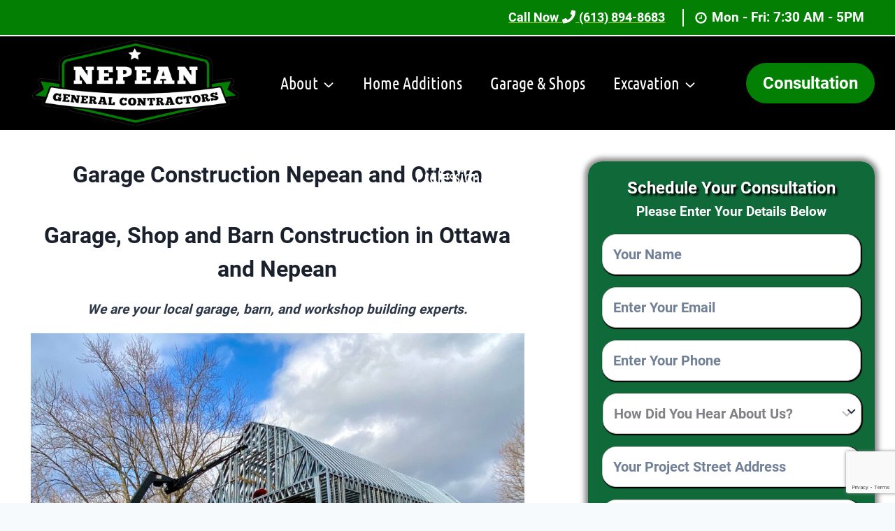

--- FILE ---
content_type: text/html; charset=utf-8
request_url: https://www.google.com/recaptcha/api2/anchor?ar=1&k=6LebBDUrAAAAAGSfhil-_zsfKAUzgOSfn4SlUqJc&co=aHR0cHM6Ly93d3cubmVwZWFuZ2VuZXJhbGNvbnRyYWN0b3JzLmNhOjQ0Mw..&hl=en&v=PoyoqOPhxBO7pBk68S4YbpHZ&size=invisible&anchor-ms=20000&execute-ms=30000&cb=sqzptfhw0v75
body_size: 48847
content:
<!DOCTYPE HTML><html dir="ltr" lang="en"><head><meta http-equiv="Content-Type" content="text/html; charset=UTF-8">
<meta http-equiv="X-UA-Compatible" content="IE=edge">
<title>reCAPTCHA</title>
<style type="text/css">
/* cyrillic-ext */
@font-face {
  font-family: 'Roboto';
  font-style: normal;
  font-weight: 400;
  font-stretch: 100%;
  src: url(//fonts.gstatic.com/s/roboto/v48/KFO7CnqEu92Fr1ME7kSn66aGLdTylUAMa3GUBHMdazTgWw.woff2) format('woff2');
  unicode-range: U+0460-052F, U+1C80-1C8A, U+20B4, U+2DE0-2DFF, U+A640-A69F, U+FE2E-FE2F;
}
/* cyrillic */
@font-face {
  font-family: 'Roboto';
  font-style: normal;
  font-weight: 400;
  font-stretch: 100%;
  src: url(//fonts.gstatic.com/s/roboto/v48/KFO7CnqEu92Fr1ME7kSn66aGLdTylUAMa3iUBHMdazTgWw.woff2) format('woff2');
  unicode-range: U+0301, U+0400-045F, U+0490-0491, U+04B0-04B1, U+2116;
}
/* greek-ext */
@font-face {
  font-family: 'Roboto';
  font-style: normal;
  font-weight: 400;
  font-stretch: 100%;
  src: url(//fonts.gstatic.com/s/roboto/v48/KFO7CnqEu92Fr1ME7kSn66aGLdTylUAMa3CUBHMdazTgWw.woff2) format('woff2');
  unicode-range: U+1F00-1FFF;
}
/* greek */
@font-face {
  font-family: 'Roboto';
  font-style: normal;
  font-weight: 400;
  font-stretch: 100%;
  src: url(//fonts.gstatic.com/s/roboto/v48/KFO7CnqEu92Fr1ME7kSn66aGLdTylUAMa3-UBHMdazTgWw.woff2) format('woff2');
  unicode-range: U+0370-0377, U+037A-037F, U+0384-038A, U+038C, U+038E-03A1, U+03A3-03FF;
}
/* math */
@font-face {
  font-family: 'Roboto';
  font-style: normal;
  font-weight: 400;
  font-stretch: 100%;
  src: url(//fonts.gstatic.com/s/roboto/v48/KFO7CnqEu92Fr1ME7kSn66aGLdTylUAMawCUBHMdazTgWw.woff2) format('woff2');
  unicode-range: U+0302-0303, U+0305, U+0307-0308, U+0310, U+0312, U+0315, U+031A, U+0326-0327, U+032C, U+032F-0330, U+0332-0333, U+0338, U+033A, U+0346, U+034D, U+0391-03A1, U+03A3-03A9, U+03B1-03C9, U+03D1, U+03D5-03D6, U+03F0-03F1, U+03F4-03F5, U+2016-2017, U+2034-2038, U+203C, U+2040, U+2043, U+2047, U+2050, U+2057, U+205F, U+2070-2071, U+2074-208E, U+2090-209C, U+20D0-20DC, U+20E1, U+20E5-20EF, U+2100-2112, U+2114-2115, U+2117-2121, U+2123-214F, U+2190, U+2192, U+2194-21AE, U+21B0-21E5, U+21F1-21F2, U+21F4-2211, U+2213-2214, U+2216-22FF, U+2308-230B, U+2310, U+2319, U+231C-2321, U+2336-237A, U+237C, U+2395, U+239B-23B7, U+23D0, U+23DC-23E1, U+2474-2475, U+25AF, U+25B3, U+25B7, U+25BD, U+25C1, U+25CA, U+25CC, U+25FB, U+266D-266F, U+27C0-27FF, U+2900-2AFF, U+2B0E-2B11, U+2B30-2B4C, U+2BFE, U+3030, U+FF5B, U+FF5D, U+1D400-1D7FF, U+1EE00-1EEFF;
}
/* symbols */
@font-face {
  font-family: 'Roboto';
  font-style: normal;
  font-weight: 400;
  font-stretch: 100%;
  src: url(//fonts.gstatic.com/s/roboto/v48/KFO7CnqEu92Fr1ME7kSn66aGLdTylUAMaxKUBHMdazTgWw.woff2) format('woff2');
  unicode-range: U+0001-000C, U+000E-001F, U+007F-009F, U+20DD-20E0, U+20E2-20E4, U+2150-218F, U+2190, U+2192, U+2194-2199, U+21AF, U+21E6-21F0, U+21F3, U+2218-2219, U+2299, U+22C4-22C6, U+2300-243F, U+2440-244A, U+2460-24FF, U+25A0-27BF, U+2800-28FF, U+2921-2922, U+2981, U+29BF, U+29EB, U+2B00-2BFF, U+4DC0-4DFF, U+FFF9-FFFB, U+10140-1018E, U+10190-1019C, U+101A0, U+101D0-101FD, U+102E0-102FB, U+10E60-10E7E, U+1D2C0-1D2D3, U+1D2E0-1D37F, U+1F000-1F0FF, U+1F100-1F1AD, U+1F1E6-1F1FF, U+1F30D-1F30F, U+1F315, U+1F31C, U+1F31E, U+1F320-1F32C, U+1F336, U+1F378, U+1F37D, U+1F382, U+1F393-1F39F, U+1F3A7-1F3A8, U+1F3AC-1F3AF, U+1F3C2, U+1F3C4-1F3C6, U+1F3CA-1F3CE, U+1F3D4-1F3E0, U+1F3ED, U+1F3F1-1F3F3, U+1F3F5-1F3F7, U+1F408, U+1F415, U+1F41F, U+1F426, U+1F43F, U+1F441-1F442, U+1F444, U+1F446-1F449, U+1F44C-1F44E, U+1F453, U+1F46A, U+1F47D, U+1F4A3, U+1F4B0, U+1F4B3, U+1F4B9, U+1F4BB, U+1F4BF, U+1F4C8-1F4CB, U+1F4D6, U+1F4DA, U+1F4DF, U+1F4E3-1F4E6, U+1F4EA-1F4ED, U+1F4F7, U+1F4F9-1F4FB, U+1F4FD-1F4FE, U+1F503, U+1F507-1F50B, U+1F50D, U+1F512-1F513, U+1F53E-1F54A, U+1F54F-1F5FA, U+1F610, U+1F650-1F67F, U+1F687, U+1F68D, U+1F691, U+1F694, U+1F698, U+1F6AD, U+1F6B2, U+1F6B9-1F6BA, U+1F6BC, U+1F6C6-1F6CF, U+1F6D3-1F6D7, U+1F6E0-1F6EA, U+1F6F0-1F6F3, U+1F6F7-1F6FC, U+1F700-1F7FF, U+1F800-1F80B, U+1F810-1F847, U+1F850-1F859, U+1F860-1F887, U+1F890-1F8AD, U+1F8B0-1F8BB, U+1F8C0-1F8C1, U+1F900-1F90B, U+1F93B, U+1F946, U+1F984, U+1F996, U+1F9E9, U+1FA00-1FA6F, U+1FA70-1FA7C, U+1FA80-1FA89, U+1FA8F-1FAC6, U+1FACE-1FADC, U+1FADF-1FAE9, U+1FAF0-1FAF8, U+1FB00-1FBFF;
}
/* vietnamese */
@font-face {
  font-family: 'Roboto';
  font-style: normal;
  font-weight: 400;
  font-stretch: 100%;
  src: url(//fonts.gstatic.com/s/roboto/v48/KFO7CnqEu92Fr1ME7kSn66aGLdTylUAMa3OUBHMdazTgWw.woff2) format('woff2');
  unicode-range: U+0102-0103, U+0110-0111, U+0128-0129, U+0168-0169, U+01A0-01A1, U+01AF-01B0, U+0300-0301, U+0303-0304, U+0308-0309, U+0323, U+0329, U+1EA0-1EF9, U+20AB;
}
/* latin-ext */
@font-face {
  font-family: 'Roboto';
  font-style: normal;
  font-weight: 400;
  font-stretch: 100%;
  src: url(//fonts.gstatic.com/s/roboto/v48/KFO7CnqEu92Fr1ME7kSn66aGLdTylUAMa3KUBHMdazTgWw.woff2) format('woff2');
  unicode-range: U+0100-02BA, U+02BD-02C5, U+02C7-02CC, U+02CE-02D7, U+02DD-02FF, U+0304, U+0308, U+0329, U+1D00-1DBF, U+1E00-1E9F, U+1EF2-1EFF, U+2020, U+20A0-20AB, U+20AD-20C0, U+2113, U+2C60-2C7F, U+A720-A7FF;
}
/* latin */
@font-face {
  font-family: 'Roboto';
  font-style: normal;
  font-weight: 400;
  font-stretch: 100%;
  src: url(//fonts.gstatic.com/s/roboto/v48/KFO7CnqEu92Fr1ME7kSn66aGLdTylUAMa3yUBHMdazQ.woff2) format('woff2');
  unicode-range: U+0000-00FF, U+0131, U+0152-0153, U+02BB-02BC, U+02C6, U+02DA, U+02DC, U+0304, U+0308, U+0329, U+2000-206F, U+20AC, U+2122, U+2191, U+2193, U+2212, U+2215, U+FEFF, U+FFFD;
}
/* cyrillic-ext */
@font-face {
  font-family: 'Roboto';
  font-style: normal;
  font-weight: 500;
  font-stretch: 100%;
  src: url(//fonts.gstatic.com/s/roboto/v48/KFO7CnqEu92Fr1ME7kSn66aGLdTylUAMa3GUBHMdazTgWw.woff2) format('woff2');
  unicode-range: U+0460-052F, U+1C80-1C8A, U+20B4, U+2DE0-2DFF, U+A640-A69F, U+FE2E-FE2F;
}
/* cyrillic */
@font-face {
  font-family: 'Roboto';
  font-style: normal;
  font-weight: 500;
  font-stretch: 100%;
  src: url(//fonts.gstatic.com/s/roboto/v48/KFO7CnqEu92Fr1ME7kSn66aGLdTylUAMa3iUBHMdazTgWw.woff2) format('woff2');
  unicode-range: U+0301, U+0400-045F, U+0490-0491, U+04B0-04B1, U+2116;
}
/* greek-ext */
@font-face {
  font-family: 'Roboto';
  font-style: normal;
  font-weight: 500;
  font-stretch: 100%;
  src: url(//fonts.gstatic.com/s/roboto/v48/KFO7CnqEu92Fr1ME7kSn66aGLdTylUAMa3CUBHMdazTgWw.woff2) format('woff2');
  unicode-range: U+1F00-1FFF;
}
/* greek */
@font-face {
  font-family: 'Roboto';
  font-style: normal;
  font-weight: 500;
  font-stretch: 100%;
  src: url(//fonts.gstatic.com/s/roboto/v48/KFO7CnqEu92Fr1ME7kSn66aGLdTylUAMa3-UBHMdazTgWw.woff2) format('woff2');
  unicode-range: U+0370-0377, U+037A-037F, U+0384-038A, U+038C, U+038E-03A1, U+03A3-03FF;
}
/* math */
@font-face {
  font-family: 'Roboto';
  font-style: normal;
  font-weight: 500;
  font-stretch: 100%;
  src: url(//fonts.gstatic.com/s/roboto/v48/KFO7CnqEu92Fr1ME7kSn66aGLdTylUAMawCUBHMdazTgWw.woff2) format('woff2');
  unicode-range: U+0302-0303, U+0305, U+0307-0308, U+0310, U+0312, U+0315, U+031A, U+0326-0327, U+032C, U+032F-0330, U+0332-0333, U+0338, U+033A, U+0346, U+034D, U+0391-03A1, U+03A3-03A9, U+03B1-03C9, U+03D1, U+03D5-03D6, U+03F0-03F1, U+03F4-03F5, U+2016-2017, U+2034-2038, U+203C, U+2040, U+2043, U+2047, U+2050, U+2057, U+205F, U+2070-2071, U+2074-208E, U+2090-209C, U+20D0-20DC, U+20E1, U+20E5-20EF, U+2100-2112, U+2114-2115, U+2117-2121, U+2123-214F, U+2190, U+2192, U+2194-21AE, U+21B0-21E5, U+21F1-21F2, U+21F4-2211, U+2213-2214, U+2216-22FF, U+2308-230B, U+2310, U+2319, U+231C-2321, U+2336-237A, U+237C, U+2395, U+239B-23B7, U+23D0, U+23DC-23E1, U+2474-2475, U+25AF, U+25B3, U+25B7, U+25BD, U+25C1, U+25CA, U+25CC, U+25FB, U+266D-266F, U+27C0-27FF, U+2900-2AFF, U+2B0E-2B11, U+2B30-2B4C, U+2BFE, U+3030, U+FF5B, U+FF5D, U+1D400-1D7FF, U+1EE00-1EEFF;
}
/* symbols */
@font-face {
  font-family: 'Roboto';
  font-style: normal;
  font-weight: 500;
  font-stretch: 100%;
  src: url(//fonts.gstatic.com/s/roboto/v48/KFO7CnqEu92Fr1ME7kSn66aGLdTylUAMaxKUBHMdazTgWw.woff2) format('woff2');
  unicode-range: U+0001-000C, U+000E-001F, U+007F-009F, U+20DD-20E0, U+20E2-20E4, U+2150-218F, U+2190, U+2192, U+2194-2199, U+21AF, U+21E6-21F0, U+21F3, U+2218-2219, U+2299, U+22C4-22C6, U+2300-243F, U+2440-244A, U+2460-24FF, U+25A0-27BF, U+2800-28FF, U+2921-2922, U+2981, U+29BF, U+29EB, U+2B00-2BFF, U+4DC0-4DFF, U+FFF9-FFFB, U+10140-1018E, U+10190-1019C, U+101A0, U+101D0-101FD, U+102E0-102FB, U+10E60-10E7E, U+1D2C0-1D2D3, U+1D2E0-1D37F, U+1F000-1F0FF, U+1F100-1F1AD, U+1F1E6-1F1FF, U+1F30D-1F30F, U+1F315, U+1F31C, U+1F31E, U+1F320-1F32C, U+1F336, U+1F378, U+1F37D, U+1F382, U+1F393-1F39F, U+1F3A7-1F3A8, U+1F3AC-1F3AF, U+1F3C2, U+1F3C4-1F3C6, U+1F3CA-1F3CE, U+1F3D4-1F3E0, U+1F3ED, U+1F3F1-1F3F3, U+1F3F5-1F3F7, U+1F408, U+1F415, U+1F41F, U+1F426, U+1F43F, U+1F441-1F442, U+1F444, U+1F446-1F449, U+1F44C-1F44E, U+1F453, U+1F46A, U+1F47D, U+1F4A3, U+1F4B0, U+1F4B3, U+1F4B9, U+1F4BB, U+1F4BF, U+1F4C8-1F4CB, U+1F4D6, U+1F4DA, U+1F4DF, U+1F4E3-1F4E6, U+1F4EA-1F4ED, U+1F4F7, U+1F4F9-1F4FB, U+1F4FD-1F4FE, U+1F503, U+1F507-1F50B, U+1F50D, U+1F512-1F513, U+1F53E-1F54A, U+1F54F-1F5FA, U+1F610, U+1F650-1F67F, U+1F687, U+1F68D, U+1F691, U+1F694, U+1F698, U+1F6AD, U+1F6B2, U+1F6B9-1F6BA, U+1F6BC, U+1F6C6-1F6CF, U+1F6D3-1F6D7, U+1F6E0-1F6EA, U+1F6F0-1F6F3, U+1F6F7-1F6FC, U+1F700-1F7FF, U+1F800-1F80B, U+1F810-1F847, U+1F850-1F859, U+1F860-1F887, U+1F890-1F8AD, U+1F8B0-1F8BB, U+1F8C0-1F8C1, U+1F900-1F90B, U+1F93B, U+1F946, U+1F984, U+1F996, U+1F9E9, U+1FA00-1FA6F, U+1FA70-1FA7C, U+1FA80-1FA89, U+1FA8F-1FAC6, U+1FACE-1FADC, U+1FADF-1FAE9, U+1FAF0-1FAF8, U+1FB00-1FBFF;
}
/* vietnamese */
@font-face {
  font-family: 'Roboto';
  font-style: normal;
  font-weight: 500;
  font-stretch: 100%;
  src: url(//fonts.gstatic.com/s/roboto/v48/KFO7CnqEu92Fr1ME7kSn66aGLdTylUAMa3OUBHMdazTgWw.woff2) format('woff2');
  unicode-range: U+0102-0103, U+0110-0111, U+0128-0129, U+0168-0169, U+01A0-01A1, U+01AF-01B0, U+0300-0301, U+0303-0304, U+0308-0309, U+0323, U+0329, U+1EA0-1EF9, U+20AB;
}
/* latin-ext */
@font-face {
  font-family: 'Roboto';
  font-style: normal;
  font-weight: 500;
  font-stretch: 100%;
  src: url(//fonts.gstatic.com/s/roboto/v48/KFO7CnqEu92Fr1ME7kSn66aGLdTylUAMa3KUBHMdazTgWw.woff2) format('woff2');
  unicode-range: U+0100-02BA, U+02BD-02C5, U+02C7-02CC, U+02CE-02D7, U+02DD-02FF, U+0304, U+0308, U+0329, U+1D00-1DBF, U+1E00-1E9F, U+1EF2-1EFF, U+2020, U+20A0-20AB, U+20AD-20C0, U+2113, U+2C60-2C7F, U+A720-A7FF;
}
/* latin */
@font-face {
  font-family: 'Roboto';
  font-style: normal;
  font-weight: 500;
  font-stretch: 100%;
  src: url(//fonts.gstatic.com/s/roboto/v48/KFO7CnqEu92Fr1ME7kSn66aGLdTylUAMa3yUBHMdazQ.woff2) format('woff2');
  unicode-range: U+0000-00FF, U+0131, U+0152-0153, U+02BB-02BC, U+02C6, U+02DA, U+02DC, U+0304, U+0308, U+0329, U+2000-206F, U+20AC, U+2122, U+2191, U+2193, U+2212, U+2215, U+FEFF, U+FFFD;
}
/* cyrillic-ext */
@font-face {
  font-family: 'Roboto';
  font-style: normal;
  font-weight: 900;
  font-stretch: 100%;
  src: url(//fonts.gstatic.com/s/roboto/v48/KFO7CnqEu92Fr1ME7kSn66aGLdTylUAMa3GUBHMdazTgWw.woff2) format('woff2');
  unicode-range: U+0460-052F, U+1C80-1C8A, U+20B4, U+2DE0-2DFF, U+A640-A69F, U+FE2E-FE2F;
}
/* cyrillic */
@font-face {
  font-family: 'Roboto';
  font-style: normal;
  font-weight: 900;
  font-stretch: 100%;
  src: url(//fonts.gstatic.com/s/roboto/v48/KFO7CnqEu92Fr1ME7kSn66aGLdTylUAMa3iUBHMdazTgWw.woff2) format('woff2');
  unicode-range: U+0301, U+0400-045F, U+0490-0491, U+04B0-04B1, U+2116;
}
/* greek-ext */
@font-face {
  font-family: 'Roboto';
  font-style: normal;
  font-weight: 900;
  font-stretch: 100%;
  src: url(//fonts.gstatic.com/s/roboto/v48/KFO7CnqEu92Fr1ME7kSn66aGLdTylUAMa3CUBHMdazTgWw.woff2) format('woff2');
  unicode-range: U+1F00-1FFF;
}
/* greek */
@font-face {
  font-family: 'Roboto';
  font-style: normal;
  font-weight: 900;
  font-stretch: 100%;
  src: url(//fonts.gstatic.com/s/roboto/v48/KFO7CnqEu92Fr1ME7kSn66aGLdTylUAMa3-UBHMdazTgWw.woff2) format('woff2');
  unicode-range: U+0370-0377, U+037A-037F, U+0384-038A, U+038C, U+038E-03A1, U+03A3-03FF;
}
/* math */
@font-face {
  font-family: 'Roboto';
  font-style: normal;
  font-weight: 900;
  font-stretch: 100%;
  src: url(//fonts.gstatic.com/s/roboto/v48/KFO7CnqEu92Fr1ME7kSn66aGLdTylUAMawCUBHMdazTgWw.woff2) format('woff2');
  unicode-range: U+0302-0303, U+0305, U+0307-0308, U+0310, U+0312, U+0315, U+031A, U+0326-0327, U+032C, U+032F-0330, U+0332-0333, U+0338, U+033A, U+0346, U+034D, U+0391-03A1, U+03A3-03A9, U+03B1-03C9, U+03D1, U+03D5-03D6, U+03F0-03F1, U+03F4-03F5, U+2016-2017, U+2034-2038, U+203C, U+2040, U+2043, U+2047, U+2050, U+2057, U+205F, U+2070-2071, U+2074-208E, U+2090-209C, U+20D0-20DC, U+20E1, U+20E5-20EF, U+2100-2112, U+2114-2115, U+2117-2121, U+2123-214F, U+2190, U+2192, U+2194-21AE, U+21B0-21E5, U+21F1-21F2, U+21F4-2211, U+2213-2214, U+2216-22FF, U+2308-230B, U+2310, U+2319, U+231C-2321, U+2336-237A, U+237C, U+2395, U+239B-23B7, U+23D0, U+23DC-23E1, U+2474-2475, U+25AF, U+25B3, U+25B7, U+25BD, U+25C1, U+25CA, U+25CC, U+25FB, U+266D-266F, U+27C0-27FF, U+2900-2AFF, U+2B0E-2B11, U+2B30-2B4C, U+2BFE, U+3030, U+FF5B, U+FF5D, U+1D400-1D7FF, U+1EE00-1EEFF;
}
/* symbols */
@font-face {
  font-family: 'Roboto';
  font-style: normal;
  font-weight: 900;
  font-stretch: 100%;
  src: url(//fonts.gstatic.com/s/roboto/v48/KFO7CnqEu92Fr1ME7kSn66aGLdTylUAMaxKUBHMdazTgWw.woff2) format('woff2');
  unicode-range: U+0001-000C, U+000E-001F, U+007F-009F, U+20DD-20E0, U+20E2-20E4, U+2150-218F, U+2190, U+2192, U+2194-2199, U+21AF, U+21E6-21F0, U+21F3, U+2218-2219, U+2299, U+22C4-22C6, U+2300-243F, U+2440-244A, U+2460-24FF, U+25A0-27BF, U+2800-28FF, U+2921-2922, U+2981, U+29BF, U+29EB, U+2B00-2BFF, U+4DC0-4DFF, U+FFF9-FFFB, U+10140-1018E, U+10190-1019C, U+101A0, U+101D0-101FD, U+102E0-102FB, U+10E60-10E7E, U+1D2C0-1D2D3, U+1D2E0-1D37F, U+1F000-1F0FF, U+1F100-1F1AD, U+1F1E6-1F1FF, U+1F30D-1F30F, U+1F315, U+1F31C, U+1F31E, U+1F320-1F32C, U+1F336, U+1F378, U+1F37D, U+1F382, U+1F393-1F39F, U+1F3A7-1F3A8, U+1F3AC-1F3AF, U+1F3C2, U+1F3C4-1F3C6, U+1F3CA-1F3CE, U+1F3D4-1F3E0, U+1F3ED, U+1F3F1-1F3F3, U+1F3F5-1F3F7, U+1F408, U+1F415, U+1F41F, U+1F426, U+1F43F, U+1F441-1F442, U+1F444, U+1F446-1F449, U+1F44C-1F44E, U+1F453, U+1F46A, U+1F47D, U+1F4A3, U+1F4B0, U+1F4B3, U+1F4B9, U+1F4BB, U+1F4BF, U+1F4C8-1F4CB, U+1F4D6, U+1F4DA, U+1F4DF, U+1F4E3-1F4E6, U+1F4EA-1F4ED, U+1F4F7, U+1F4F9-1F4FB, U+1F4FD-1F4FE, U+1F503, U+1F507-1F50B, U+1F50D, U+1F512-1F513, U+1F53E-1F54A, U+1F54F-1F5FA, U+1F610, U+1F650-1F67F, U+1F687, U+1F68D, U+1F691, U+1F694, U+1F698, U+1F6AD, U+1F6B2, U+1F6B9-1F6BA, U+1F6BC, U+1F6C6-1F6CF, U+1F6D3-1F6D7, U+1F6E0-1F6EA, U+1F6F0-1F6F3, U+1F6F7-1F6FC, U+1F700-1F7FF, U+1F800-1F80B, U+1F810-1F847, U+1F850-1F859, U+1F860-1F887, U+1F890-1F8AD, U+1F8B0-1F8BB, U+1F8C0-1F8C1, U+1F900-1F90B, U+1F93B, U+1F946, U+1F984, U+1F996, U+1F9E9, U+1FA00-1FA6F, U+1FA70-1FA7C, U+1FA80-1FA89, U+1FA8F-1FAC6, U+1FACE-1FADC, U+1FADF-1FAE9, U+1FAF0-1FAF8, U+1FB00-1FBFF;
}
/* vietnamese */
@font-face {
  font-family: 'Roboto';
  font-style: normal;
  font-weight: 900;
  font-stretch: 100%;
  src: url(//fonts.gstatic.com/s/roboto/v48/KFO7CnqEu92Fr1ME7kSn66aGLdTylUAMa3OUBHMdazTgWw.woff2) format('woff2');
  unicode-range: U+0102-0103, U+0110-0111, U+0128-0129, U+0168-0169, U+01A0-01A1, U+01AF-01B0, U+0300-0301, U+0303-0304, U+0308-0309, U+0323, U+0329, U+1EA0-1EF9, U+20AB;
}
/* latin-ext */
@font-face {
  font-family: 'Roboto';
  font-style: normal;
  font-weight: 900;
  font-stretch: 100%;
  src: url(//fonts.gstatic.com/s/roboto/v48/KFO7CnqEu92Fr1ME7kSn66aGLdTylUAMa3KUBHMdazTgWw.woff2) format('woff2');
  unicode-range: U+0100-02BA, U+02BD-02C5, U+02C7-02CC, U+02CE-02D7, U+02DD-02FF, U+0304, U+0308, U+0329, U+1D00-1DBF, U+1E00-1E9F, U+1EF2-1EFF, U+2020, U+20A0-20AB, U+20AD-20C0, U+2113, U+2C60-2C7F, U+A720-A7FF;
}
/* latin */
@font-face {
  font-family: 'Roboto';
  font-style: normal;
  font-weight: 900;
  font-stretch: 100%;
  src: url(//fonts.gstatic.com/s/roboto/v48/KFO7CnqEu92Fr1ME7kSn66aGLdTylUAMa3yUBHMdazQ.woff2) format('woff2');
  unicode-range: U+0000-00FF, U+0131, U+0152-0153, U+02BB-02BC, U+02C6, U+02DA, U+02DC, U+0304, U+0308, U+0329, U+2000-206F, U+20AC, U+2122, U+2191, U+2193, U+2212, U+2215, U+FEFF, U+FFFD;
}

</style>
<link rel="stylesheet" type="text/css" href="https://www.gstatic.com/recaptcha/releases/PoyoqOPhxBO7pBk68S4YbpHZ/styles__ltr.css">
<script nonce="HM_8_XkVArCGpvEvVESv4A" type="text/javascript">window['__recaptcha_api'] = 'https://www.google.com/recaptcha/api2/';</script>
<script type="text/javascript" src="https://www.gstatic.com/recaptcha/releases/PoyoqOPhxBO7pBk68S4YbpHZ/recaptcha__en.js" nonce="HM_8_XkVArCGpvEvVESv4A">
      
    </script></head>
<body><div id="rc-anchor-alert" class="rc-anchor-alert"></div>
<input type="hidden" id="recaptcha-token" value="[base64]">
<script type="text/javascript" nonce="HM_8_XkVArCGpvEvVESv4A">
      recaptcha.anchor.Main.init("[\x22ainput\x22,[\x22bgdata\x22,\x22\x22,\[base64]/[base64]/[base64]/[base64]/[base64]/[base64]/KGcoTywyNTMsTy5PKSxVRyhPLEMpKTpnKE8sMjUzLEMpLE8pKSxsKSksTykpfSxieT1mdW5jdGlvbihDLE8sdSxsKXtmb3IobD0odT1SKEMpLDApO08+MDtPLS0pbD1sPDw4fFooQyk7ZyhDLHUsbCl9LFVHPWZ1bmN0aW9uKEMsTyl7Qy5pLmxlbmd0aD4xMDQ/[base64]/[base64]/[base64]/[base64]/[base64]/[base64]/[base64]\\u003d\x22,\[base64]\\u003d\\u003d\x22,\x22w4QCw5wNwoBzwpYocFZSAEx1TsKvw5HDgMKtc2fClH7ChcOJw6VswrHCrsK9NRHCmH5Pc8O+M8OYCBbDsjojA8OHMhrCkEnDp1wjwqh6cGrDhTNow743WinDvlDDtcKeRC7DoFzDh0TDmcONE0IQHlQrwrREwrE1wq9zVCdDw6nCisK3w6PDljQ/[base64]/[base64]/DncK7wox5K8O5TF7DhBwCwpB7w7BBBU8swqrDkMOfw4IgDF5bDjHCrMKqNcK7esOtw7ZlBDcfwoIUw5zCjksfw4DDs8K2DcOsEcKGPcKHXFDCoGpyU33DiMK0wr1IJsO/w6DDoMKvcH3CqSbDl8OKN8KJwpAFwrrChsODwo/Dr8K7ZcORw4/ChXEXbsO7wp/Ck8OaIk/DnHonA8OKAUZ0w4DDscOkQ1LDnmQ5X8OIwrNtbE1tZAjDoMKQw7FVT8OjMXPCkQrDpcKdw6VTwpIgwqLDoUrDpW0NwqfCusKKwqRXAsK0U8O1EQ7CqMKFMHY9wqdGBlQjQnfCv8KlwqUXUExUIMKAwrXCgHHDhMKew61Ow5dYwqTDqsK2Hkk/ScOzKBvCii/DksOow4JGOkzCiMKDR0vDtsKxw64bw5Ftwot+Pm3DvsOzNMKNV8K3b25XwoXDhEh3JT/CgVxtOMK+Ay10wpHCosKJJXfDg8KmA8Kbw4nCiMOsKcOzwooUwpXDu8KDF8OSw5rCmcKCXMKxLl7CjjHCli4gW8KOw6/[base64]/LE0Aw6pyJG/DhTECwrzDocKLwr7DkDjCgcOvVkPCi3vCmk83PDwcwqsgTcOBEMKcw6/DtRXDh0vDtXx4MF4bwrg8IcKQwrhlw5EURndfbsKNWWbCusKSAH9aw5bDh0/DrlzDph/CjkomTWIBw55Rw5/DmVjCiiDDqMO3wpMmwpLClW4PDxJmwq3CoVsqLTtgGh3Dj8Kaw70qw68iw58+b8KsZsK/wp0mwpYSHiLCscKyw6FDw5/Ckj0vwr8Sd8K6w67Dm8KWasKBCwbDusONw5LCrAF9dnhuwqEpDcK0OcK+RBPCvcOsw6fDisOTPMO6an0+Ag1owoTCsz8wwoXDv3nCunIqwqfCs8Okw6rDiBvDnMKHImkIFsOvw4TDsV5Pwo/[base64]/CosKVw7ZXw4Y1bsK5wrLDq8OzN8KMfcOxwoHDs2Asw5NjazNywoIrwrAGwp0jaAs4wo7CsgE+WMKmwqttw6XCiAXCn1ZDbH/ChWfCm8OXw7pfwpvChwrDn8ODwqPCk8OxQjhEwoDCscOnFcOlw4nDgFXCp1fCkcKPw7fDsMKQDkjDhU3Cu2/DqMKMHMOvfGdgXXgTw43CgTRGwqTDkMOsYcKrw6bDuUwmw4BXa8O9wooLOXZsWyvCg1TCnl9LbMKyw6g+a8OMwoVqdi3CkEslwpfDvcKGCsKsecK3csOBwrbCicKfw6Vmw5pgPsOsaGDDrmFKwqDDhx/DrCEIw6NDNsOFwpVuwqnDs8OhwqxzRgBMwpHDusObPXLCj8OUccKhw7Rhw5o+UMKZK8K/LsOzw7sgT8O5Bj7CjXkhRn8Nw6HDjVktwqTDl8K+TMKXUcKjwq/CusOWM3fDmcOPOn8Rw73DqsO3FcKlInPDksK7BTfCrcK1wodkw4BKwqDDgcKRcEFqJsOIIFjCtEVUL8K8KDDCg8KJwopiSC/Col/CsGXCgznCqTsyw7sHw5DCoWrDvlNvOMO2RQwbw6bCgsKuOHTCiBLDvcKPw5slw6FMwqkASVXDhz7CpsOew446wqJ5STEJwpM+BcK9EMOvPsOVw7N2woXDmnIlw7zCjMOyTRbClsO1w5hGwp/DjcKzT8KUA1HCsAPCgWLCpXnDqhXCpHQVwr9Aw5zCpsOSwrx/w7Y/[base64]/CmcOnwrPCrMOeGMOeTWEiwqchw4odZ8OUw4pmJzBtw5NHf38cNcOuw73Cj8Ooe8OywqDDrRbDvB/CpjzCrjhJWsKmw68iwoYzw7sCwohuwpvCpyzDonByMSlOQh7DtsOmbcOnPVXCh8KHw5ZgfjcFMsKkw4gaDmBuwowuIMKLwqIYBj3ClWnCq8OBw7VCVsK2BMOxwp3Ct8KgwptkS8OaCMKyRMKEw5MyZMO4IwAuGMK+CQLDqsOJwrZtD8O/YRXDv8KKw5zCscKowrhoIF14Cw46woHCs05nw7Uaf2zDsj7DnMKUM8OQw6fDgQdHe1TCgX3ClBvDrsOLEMKIw7TDuybCji7DosOnc145WcOqJsK9cl44ETtowqbCuklJw5/CvMKfwpU0w6XDocKtw4QOHREkdMOSw7PDjU5/BMKibQoOGgEGw6gEG8KdwozCpENbE1Q3CcOdwqMLwp0Dwo7Cn8Oxw4MBVcO+Q8OdAA/DvsOKw4FfVsK+Jh5eZ8OfCyDDqCE0w4YEO8O3AMO8wohPdzkVQsOKBxXDtSJWXjLCuVbCryRDGcOjwr/[base64]/[base64]/w4ECGcONEhjCu8OlJsKfFil3w5TCgcOyLMKcw7otw5kpWCJMwrTDtQwHMMKlLMKpaEEEw5wfw4rCicOuP8OZwp8fGMKwDsOfZhJRw5vCnMKzBsKYHsOUVMOJRMO/YcK2RjEqE8K6wo0ew5zCqMKew4ZpLg7CqMOMwpvCqTJSNSoxwo7CrkEnw6DCqFTDm8KEwpw1aSjCkMK+ACDDqMOGfEvCqyvCmVtLXcKLw4vDnsKFwpdWMcKIcMKTwr4fw7rCoF97YMKSSsOrSVsqw6TDqXZTw5E7FMOAasOxGX/Dq00tFcOuw7bDrxHDocO4UMKIdFEtH1IEw7QfDA/DrWsZw7PDpU/[base64]/DrMKPWVNAwrkJw5tuw6d1CsO1asOxw6LCrsK/wo7ClMO7w71pwoHChQ1WwrzDlSPCpMKsPhXCjlvCrMOIIsO1Pg4fw5Ykw5FNK0/CjAJAwqQtw6EzJm8SVsOJX8OKVsKzPMOlw4VNw4rCu8OcIUTCtyJEwrUvCMKAw4DDhkVYaWvDsD/[base64]/DicKzOnXCoMOcwqHCssKNazF/I8KrwqnCjEITagwVwosNUGXDoG/DnHleVMOiw7INw6LChErDqF/[base64]/Dnl7CuMOEw6g/w7o8w4wjw5g7IQhHJ8KmBMKZwr0jM2bDi3TDncORFnpoFMKSFStIw6sOw5PDr8OIw7fCr8KBDMKJVMOUWnDDn8Kud8Kuw6vDnsODNcOtwp3CuwbDv2vDvybDumttJsK8RsOwejrDvcKkIFsew6/CujzDjmALwoDCvcKvw6sjwpXCmMOjE8OQGMKfL8OWwpEAFwfCl1FpcgLCvsOXZyIYAsKFwqQRwpIiUcOXw7Jyw55jwpJmXcONG8Kjw4xnUHQ+w5NpwpfCuMO/eMOeNR3CtcOBw558w7rDm8K8WcOWw5TDhMOtwp8rw4zCgMOXIWDDokIywpHDosOnZkxILsOeLxHCrMKbwpx6wrbDt8KGwpdLwp/DhH4PwrNmwpdiwqwISWPCj3vDtT3CkWzClMKFYWLCuBJ8YMKiDzbCqsO8wpcfKEA8Wk1BYcOvw4DCvMKhbEjDrGMzBCsxWFbCsyARehg8ZSk8TsKsHm/DsMKtAMK4wrPDtcKIeXxkZSjCk8OKUcKkw67DtGXDlELDp8O3wrHChmV0OcKEwqXCriTChXXCisKFwp3DiMOuP1MxHFHDtH03bjgKC8OLw63CvW5aNENDGXzCq8KKUsK0ecOmPcO7EsOxwqYdPE/DhcK5GFLDrMOIw6Qma8Kew6lAwr/CkTRXwrPDrVAtEMO2U8OIfMOXZmjCs3/[base64]/CocKXSFQpHsOEw43CiA7DoMKSw63DlsOkVMKLExUwXSYNw6rCvHMiw6/CjMKOwotowoROwpbCrHnCqcO3dMKTwphNcwAmCcOLwq0Uw53Ch8O+woxzPcK5BMOcW1fDsMOZwqnDrVTCpcK9Q8KoIMOCLm9xViQ9wpFWwodow6rDgh3Cqyc7CcO8bxPDrnJVXMOjw6DDhkFswqvCqihiWWvCrX/Dnjhhw4thMMOgQDRUw6sMDwtAw7/CsjTDscOMw5oENsOrX8KCFsKXwrolWsKdwqjDrcO9f8Kbw4jCp8OyG3TDjMKtw5AENGDClhnDow0jEMOvXU0Pw5DCtn7DjMOiN3LCgX1Sw48KwoXCn8KKwoXDusKVKCnCqHHDuMKXw6jCucKuaMOjwrtLwonCnMK/[base64]/Lj5UKsOawpXDpXFlw70zwqhzw4cKw6TCp8KKNC/DssKiwqkwwpfDv0gbw41eGVw9F0bCu0rCr1s5w7wEWMO1Xxgqw7nCkcOywo3DpzgSBcOCw6lWTUgMwofCusKxwonDl8OBw5vDl8Kmw7TDk8KgfXZFwpzCkRNbLBjDocONXMOkw5fDjsKhwr9Iw5DCqsKtwr7CgMKgJE/CqxJaw4/Ch3nCtkPDtsO+w5EOVsKpdsK/NnHDgVdMwpPDisOJw6cjw77DncKLw4HDjU8edMOBwrzCjMKUw6pgXMOEbVjCoMObBnnDu8KLa8K4f1VQVnl4w74FQnh0d8O/esKPw5nDs8Kuw6IkEsKNR8K4TjQKMsORw5rCrH3CjHrCsEnDtm0wGcKWWMObw59Bw5gGwo9qegnCvMKjeyfDtcK2aMKKw51Sw4BFKcKKw5PCksO3wonDmCHDl8KCwojClcK0cX/Cml0bVcOPwp/[base64]/Dv3ZSCGszUsKrw61cbCk0MMKxHy7DkcKNAU7CoMOBJcKce3jDgcORw6NgBcKxw5JEwrzDonNhw63CmXnDl0LCmMKkw6/Ciy05AcOdw5w5VBXCksKVOGo+w6gDBMOYRD5jScOjw5lqVMKJw4LDgV/[base64]/[base64]/QV82wq7Do8KxUDLDtMONw6Qhw4DDlsKxw6FJIUnDt8KDGzbCusOKwp4gbVJ3w5JKesObw4TCmcOOK0AowogtW8Olw61RP3tzw6hkNBHDgsK4OD/DskgCS8O5wozCq8OFw6/[base64]/WS/ChMO1wo4Mwr4iw4ZVOcO/TzdSPMOYYMKuAMORCBXCtG0kw4PDgngUw49rw6kDw7DCoxd8MMO/wrjDhVgnw5nDmEzCjMK3L33DhcOQNEhiZVIBHcKEwoDDqmLDucOzw5PDpyHDpsOsVybDig1Owrtmw7Fvw5zCrcKTwoZXQMKFWzTClz/CuTXClxDDmkU+w4/DiMKDAywIwrA6Y8Oyw5ATc8OqZ314T8KsDMOYQcO2wr/[base64]/wrZMbcK7w5EOwoBHw5/DrGPDhmZ2w7sTw6QYw4fDsMKVw7LDs8K8w4IfG8K0w6jCowzDjMOgR33ChC/CrMO7H1nCmMK4ZHjCm8OowpIuVSc6wqvDjkwZUMOJCMOew5rCpx/CiMKQYcOAwqnDhzEgDybCiSXDmcOYwr9EwpbDl8OxwqDCq2fDkMKsw7/DqkkTwobDp1TDp8KNXlQLXUXDmsKNZw/[base64]/DqUvDjFwhX1k4ag/CqcK+Rkw8w7DCp8KmwrlIKsOjwrVxZifCvlsGw5DCncODw5jDmlQnTQnCilVVwqsVKcOswp/ClifDssKKw6gJwpghw7lPw7wKwqzDoMOTw6fCv8OkA8KDw5Zpw6/CmDkcW8KhAMKDw5LDr8K4w4PDssKhZ8K/w57CuChQwp9PwpdfWhDDtXrDtEFmPB0Jw5UbG8OpPcKKw5F7E8KpF8OwZxg1w5PCrMOBw7/DgVLDvj/DlWp5w4AIwp9TwqDCrXcmw5nCtUxsA8KQw6BzwrPDtsOAw6AiwrJ/[base64]/w6IOanNGwp/CrMOWwrcBw5vDnyHDpDXDgF8dw7TDt8OEw7PCkMKSw6LChRYPwqsfSsKFJkTCnDbDuGBewoZuAHQfWsKQwq8UM11PPGbChATDn8K/H8OBRFjCgAYpw6low6LCsmVtw6ZKbx7Cu8KdwqFcwqrCpcKgSQQCw4zDhsKEw6tDFsO9wql7w7DDocO6wo4Kw6JOw6TCuMOZUwHDrBDDqsO4YXcNwpRZIDfCr8KoC8O6w4Jnw7cew7rDt8K3woh5wpPCtMOTw7DCnE57RhjCgMKXw6nDrUtgwoRawrrClXxewp7Cl2/DjsKpw4VGw5XDj8OOwrM6f8ObB8OGwo/Dp8Kqwo5qUGcvw5ZHwrnCiSXCjA4RaBIxHirCmsKyU8KfwodxFMOrSsKXbx4XJsK+JEY1w5hzw7MmT8KPSMOgw7/CrVTCrS07R8Olwq/[base64]/XinDtMKawpvCqcKDwplFw43DhUkoWn7CmT3CnHwYc2DDjiwswo3ChShXFsOlHSFTeMKxw5rDk8OiwrbCn1l1UMKUM8KaBcOEw7UtJ8KwOsKZwpXCiELCi8OZw5dBwr/CsSwuB3rCisOIwrZ6BXwMw5pmwq4ATMKMw5zCkGoJw6QCGyTDj8KNw59nw6bDmsKkY8KgZCZcNQB/SMOkworCicKoZEBHw6MTw77CvsOvw50Pwq7DsRsMw6TCmx/CgWDCmcKswrkKwpXCi8OvwoEfwpXDt8O3wqvDn8OOacOkMUzDmGIQwqzCvsK2wrR7wp3Dp8Onw7MpBzbDvsOzw4pUwoR9wovCgjBJw6URwpfDlEcvwodbMgPCl8KEw5kRDHMIwojCkcO7C3JcMsKYw4wvw41YL1Z0acKLwoshOExOcDZOwpt5XcKGw4RTwpkuw7/Co8KDw5xXM8KtaELDh8OAwrnCmMOdw4NZLcO/X8Odw6rCoRFyL8KVw6/DksKpwoAYwoLDtwo4WsO8VmEOH8OHw60dOsODWMOeKgDCojd0AsKsWA3DscOzBQbDu8Kdw53DtMOaDcOCwqHDt17ChMO4w5DDoBnCnW/CvsOaFMKZw6R7bRFOwqw0Ixk8w7LCv8KJwp7DscKOwp/Dn8KiwoNKfMOfw6fCisK/w54jSiHDtno1FHcnw5l2w653wrLCr3jDu3gHPi3DhsOLe1fClyPDh8KbPDzCpcK3w4XCpsKeIGtsDH9pBsK3w6wWIj/DmXsXw6PDlklKw68jwpzDiMOUP8Omw5HDicKALlDCjsOMKcKQwptkwojDvcKgDWPDiUkqw4fDrWhZRcKrbWxow67Ct8Oqw5XDtMKCAHfDohMrM8OBJcOlbsKcw6JiGC/DlMOXw6bDrMOYwp7CvcK3w4c5ScKswqHDl8OZQivCnsOWecOJwrEjw4bCs8KPwq9/CMO/WMKEwowlwp7CmcKLaVPDh8K7w7zDg3U8woMbXcKawqZ3QDHDucK+FQJpwpfCr2JHw6nDs3DCnErDkD7Cqnp/woPDjsOYw4/DrsOdwqMdTMOvY8KMRMKcFX/CqcK5KHtXwqHDs19Owqg1GiEcHkxUw7LCksOkwr/Du8KowqVPw5UJQwIwwoRFchDCkcOgw4HDgsKJwqbDsQnDrHEvw5/CpMKPCMOJfRXDvFrDm1bCpsKWQQwhdmrCnHnDhsKzwpd7VntGw5LDm2cpMXTCh0fDtzZTSRTCjMKJQcOJb0lRwr5rCMKRw6Q1Vk8/R8Osw7HCtsKsEzJ8w4/[base64]/LGtbwpR8w70dcMOtVcKBwoJnCMOZw5vCqMKFCVVew5hHw4bDghRJw7/Dn8KqHTHDo8KEw6YzPsO/[base64]/IGV/wpfDhcOmKsKoFsKPHDvDtsKhw5IKZsKdJ2UpDcK2TcOmXQPCh0zDi8ODworDmMOKUMOawrPDl8KUw6rDhW4dw7oNw5Q7EUlrWypGwoPDi1LCglrCpRPDrhPDqH/Drg3DncOSw7onFU/[base64]/[base64]/[base64]/[base64]/CvB5nHxx9NcK6DMOCw7sNwrdVY8KocGwvw5rCmlHCtVjCoMKdwrTCpMKYwoZewoZkGsKkw4LDk8KiBH7Dqm0VwrLDhm0Dw6MLd8KpTMKwO1oUwr8nIcOGwo7DqMO8LMO3LsO/wopobEXCjcKoIsKeAMKxEnEgwqhWw7I7YsOlwprDqMOKwpp7EMKxeDcjw60yw47CrF7CqsKfw5AQw6bDrMKfA8OgGcKISShQw7FNIXXDt8KxXxVXw5bCmsOWdMORPE/[base64]/T8Ogw4zDqcOvwr8sIcOkCjnCsRLDtEHDvXzCvxRIw4sKGn5ffcO5wpTDl0bChSoRw4rDt0/DqMOIKMKRwodxw5zCu8K5wrJOwr3CkMKUwo9Yw5Izw5XDpsO8w63DgAzCnRLDmMKkLGLDj8KaJMOww7XDoV3DgcKfw4puccK7w6kcDMOabcKAwokRD8KFw63DksOSBDjCqVHDiVguwpsVVFA/[base64]/XcK5w7k2wqXCtsKOGcKhUz9XwoLDt03DnlU8KhbDnsOsw4B6w5J8wr3CjDPCncK6ZsKIwoIlLsK9JMKkw7zCv0FtP8OBa2nCozfDhxoYYcOyw4rDnG9xdsKzwodoF8OfBjzCv8KOGsKLQMOhMwzCosO9C8OOMFEteEDDssKTEcKYwrxRL3N3w5ctX8K/w4fDjcOGLMKfwo53Z03DhhjCgwRbFcO5NMObwpfDhh3DhMKyFsOmJnHCgMO3JGFJfmXClHLCnMO+w6DCtDPDt3g8w5pOYUUTLgY1RMKLwqLCp0zCnAvCqcODw6Umw51pw48POMO5QcO3w7R5ED4SZGbDulA+UcOXwox/wofCrMO9CcKAwovChcO/[base64]/CuXhfwo85ScKmB8Oqw5LDoMO2wodFH8KnwqoXBcKCcBJ9w6TDtsOLwrfDuDYgcXViaMKSwqLDvWVaw7UKDsOuwqVwUcOzw6TDvmRDwpwTwrcjwpMhwo7Cil7CjsK9GCTCpF7CqcO6FUfDvcK7ZQTCv8OJeFpWwovCt2bCosOLeMKaZz/[base64]/[base64]/[base64]/Dk8O4VMKUGSnDvMKyanIMXlx+QMOqIjlEw5poc8Kfw4x9w47CpF4bwp/CmsKuw6XCt8KcHcK7K3ggAgQwbC/DucOEIEtQB8KadlrCqMOLw5fDgFE5wr3CvMO1QBQgwrwoMMKTc8K2QCnCn8K3wqErD2bDhMOHE8K5w5Iiw4zDvjzCkybDvFN5w74bwr3DtMOyw4gaMVTDp8OOwpXCvDx7w7zDg8K/K8Kaw5TDhjHDlMOrwr7ClcKowpHDgsOewq3Cl2bDkcO2w6dPZTx/wr/CucOVw4zDjAs9IjTCpWFhUMK/KMOEw5XDlsKxwp1awqVKFcOEXgXCrwjDgnXChMKLBsOIw75EM8OpYsONwr7Cq8K6C8OMR8O3w6XCoVsUOMK1aDTCtUfDtWPCgmkCw6giKXzDvsKEwqvDg8K9JcKMHsKOQsKLYcOnN35Aw61ScmQcwq/[base64]/[base64]/[base64]/CnWQjcMOhEMK9Q8OcTcKdwrMPSsOGw65CwpnDsQEYwowCD8OrwoJtEBFiwo4DPnDDqmB2wqRfGsKJw6/CiMKEQHB+w4AADTHCuEjDucKow4Ubw7p7w5bDoFHDiMOOwpzDo8OefhUywqfCj2zChMOHewLDgsOONsKcwr/[base64]/[base64]/[base64]/Dt0/DocO/K8OqOjIiw5PDpAjDghPDhBVYw4t9N8O0wrXDt1Vuwqd5w4gHG8O1woYBJSfDhhXDm8Kgwpx2LcKLw4dvw4BKwoBTw516wr8Kw4HCs8OTKWDCknBbw5YswpnDh3vDlU8jw7MZw7x/w7ZzwrPCvgp+bcKcA8Ksw4bCr8OIwrY/woXDscK2wpXDsmF0w6cww7vCsCvCuk7DpGDChEbDlcOyw4fDl8Oyf1xMw6x5wovDgRHCh8Kqwq3CjwJaBALCv8O2di5cKsKhOAwAwpfCuDfCs8OcSX3CrcOGdsOfw7zCosOJw7HDv8KGw67CsmpKwocxAcKxwpFHw7NCw5/[base64]/DnHZAw7LCjW/CkcKRQSQkW8Kjw5jDpn5zCybDm8O8CsKjwqLDnzHDg8OoN8ORAmNPa8ODc8OWWgUKGsO6KsKYwrLChsKiwq/CvgEdw4MEw5HCl8KXe8Kzd8KYTsOwXcOvUcKNw5/DhTnCgk3Dol9wB8Kzwp/Cv8O8wo/CuMKcVsKHw4DDoF0+dRbClD7CmC5VH8ORw5DCqCfCtGMUSsODwp1NwoUyQhfCpnQdbcKWw57CnsO8w4cZbsK9L8O7w5BiwoN8w7PDgMKxw45fbBHDosO6wpUtw4csOsOhesKMw6jDrBV7MMOrL8KXw5/DicO3Syduw63Dgy/DqTDCmyhlB1U9ER/Do8OCNg4AwoPClx7CnWLCjcOhw5vDssKpdTfCqwvChzZCTW7CvE/CvhbChMOGJA3Dg8KGw4/Dl1kkw61xw6LDkRTCtsKqPsOqw5HDmsOCwozCqC1Pw4rDpB9Sw5vCrsO2wqbCsW9KwoXCh1/CosKFLcKLwrvCpn9Gw7t/aTnCgcK6wqpfwr9oYjYgw5DDohh0wq4rw5bDr043FC5Pw4NAwonCoHU5w7d3w5XCrQrDi8ODScO9w7/DlsOSXMOqwrBSWMKswrZPwo8Sw5vCicKcGFQ0wq/CosOwwqkuw4HCpyDDnMKRKQLDhyBuwqPCucKZw7JbwoBbZMKbQUhZO0xtB8OYEcKFwqA+T0bChsO8Ql3ChMKwwrDDhcKyw784bcO8d8O1JMO8MRcEw7V2CSHCqMOPw50nw4sjfyxOwrzCvTbCkcOZwodUwqxwasOgNsKiwrIVw7QGwoHDukrDpMKIGX1Bwo/Dji3CgGDCqlXDh07Dmk3CvcOFwoVTdMKJcURIOcKgaMKbABJxJQjCoz3DpsOew7zClCtZwogmFFsuw6xLwoBUwrHDmWrDiFAaw5YMeDLDh8OIw4nCjsOPBlQGUMKVJyR4wptKNMOOe8ObI8O7wohewpzDmsKcw5ZdwrxERMKRw6vCqXvDs0ltw7rChMO/JMK2wqloMlPCj0PCnsKQEsKvJcK6NSHClWERKsKOw7vCksOrwpZ2w5LCtsOiJcOQJ3hiBMKTTwRpFCHDgcOCw6pxwoTDnjrDm8K6JsKkw68UZMKlw6jCj8OBTSXDrR7DscKkYMKTw7/Dtw3DuDcXAMOIC8Kawr/Drm/DnsOAw5rCk8OUwpRVHzDCq8KbF0UYNMKqwr8AwqU3wpXCvX5+wpYcw4zCvzo/d38+WCPCmcOkQsOmcSg7wqJjK8Oxw5UXYMK/w6Mvw5PDjn0xTsK0CTZUZsOdYkjCuHTDncODbwzCjjB0wrJMfh0aw4XDoF/CvE56KlQKw5vCjy5KwpEswpV3w5w3PMK0w4XDn3TDmsO8w7TDg8OPw4BgDsOXw6oow5MIwqsaZcOWBcOdw6XDu8KVw53DmCbCjsOZw4fDucKQw4pwXnY5wpvCgXrDi8KiWlRdesO/azBLwqTDpMOnw4PDjh0Cwph8w75PwpbDqsKCDUgjw7rDusO3f8O7w4dHKgDDvsOzCAk5w7NwYsOgwrrDoxXCoEnCs8OqNGHDl8Ofw4/DlMO/QGzCtMOSw7kHfgbCrcKkwpV3worCsgohcEbCgiTCvsOMKCHCq8KucEZ6G8KoJcKtI8KZwoM3w7LCgGpWJ8KROMOEAMKEGcORWD/Dt1jCoFbDrMOUIMOaCsOpw7t9K8KkXsOfwo0Mw5sQBE0KQMOBLTHCjcKbw6DDpMKXw4LCn8OqI8KgTcONdMOtNsOPwogHw4LClS3CuFp5e1XCmMKIfh3DqS0Ce1PDj2E1wpQSEcK6U0/CujFBwoUwwrDClBnDvMOsw6p2wqkkw4YOJD/DucOxw55ceR8AwofCozrDuMK9JsK0IsKiwqLCsE1YJwo6VjPChwHDuS3DqE/DtH87ZRYBacOaWhfDnD7DlFfDlMOIw5/[base64]/Dshtxw7/DlsKBw7heMBDDtsOAw410wphQUBnCnDFRw5zCiS8bw6kYwp7CtiDDpMKrWiIiwrQJwpU1Q8Oow5FYw5fDucKVDghudkcBTTsOFBHCusOVJk9Nw4LDjcOzw6LCl8Oiw4hJw4nCrcOWw67DsMOdDXp3w5dlLMKTw5PCkiDDrMO/w6AYwr5iPMKGUcOFc0/[base64]/Cr3jChcO6bMKRwp/ChcKie8OtdVcQDMOfwr7DuyHDqsOjf8Kiw5dBwok1wqTDjMK3w77DlH/CpsOhB8KywrrCo8KVSMK6wrsKw5gvwrczO8KrwoZhwoQ7YgnCvkDDocO+XMOTw4DDpWPCvwhEfHTDo8O9wq/DisO4w4zCtcOTwq7DvT3CqWsxwrdAw5PDtcOrwpLDk8OvwqDCjCbDr8OFKXBnQihcwrXDgDbDisOvYcO5CsOAw5vCkMOxSsKnw4bChAvDvcOfa8OKGDbDpnU0wrVswodZcMOuwqzCnygrwod/Fi9ywrfCv0DDt8Knd8ODw7nDrQ8KSyHDrGUXdBnCv2ZWw5d/[base64]/[base64]/wp/ChgrCrMOVK8OFGVklXcOqV8KzIAzDuGTDqgtrVcKYw5TDusKlwrjDqxXDl8OVw5fDjEbCvB5nw7s1w7AxwoJpwrTDhcKfw4/[base64]/Cv8Kqw6EmXzPDmE9IwrDCo8KvwqjDnsKkw6TDncOJw58Rw7XClBbCnMKnS8Ocwolmw5hCw4BDAcOcFETDuhR/w7TClcOlR3fCvwJewpBfA8K9w4nCmlbCscKuRSjDhsOjZFDDgMOTPCvDgx/DmGZiQ8OSw708w4HDuDbDqcKbwqHDocKiY8Oiw6hKwqPCtMKXwpNQwqfDtcOxU8OZwpUId8O9IwhYw7zDhcK4wqERT1nDhlHCgRQ0QjpMw4XCk8O+wo/CnsKySMKRw7rDlUgdLcKjwrU5wrPCosKrKj/CisKOwrTCqwMCw6XCpmx8wqcZGsKmw4ANGsOCUsK6L8OQZsOsw4DDjhTDrMK0D14YBgXDtsOBb8KMNlkhRjguw6BVwrRJRMOAw6cWaQpxEcO+RsKSw5XDpS7CnMOxwrzCqkHDnR3Do8KdLMO/wodrfMKPW8OwQ0nDlMOowrDDo2dXwoXDqcKHGxrDscK/[base64]/SlrDvMKjcCdBBMKyw6kww73Cs23Cq8Oawq9xwoDDlcORw40/[base64]/[base64]/[base64]/HcObRz/ChFXCp8Oxw5dGw7lMw445w4DDlsKKw5nDi0fCsBDDl8K1M8KKNjElbFvDukzDgsKvFWoOPDBRfXfCqjcpfV0Xw7zCqMKDOcOOMgoLwr3DqV/DmwbChcOIw6/DlTh3bcOkwpkiesK2HCDCqF7Ds8KBwotbwpvCtnnCuMKJaE1Fw5PDnsO/bcOhNcOlwqTDuWbCm0oTfGzCosOvwrrDk8KONm/Di8O5wrvCk0oaYWTCtMKlPcKFOC3Dh8O8H8ODFnPDicOlLcOdeknDp8K9LcO1w54Fw598wrLChMOCGMKSw5ELw4h6Kk/DsMOTNsKGwojClsKJwpgzw6/CgMK8Jm4twrXDv8OWwrlDw6/[base64]/CoX7Dni0Dw7hdWMKNwpVBw6fCrlp3wqHDrcKrwoBhEsKkwq/CjEnDhMKLw4JsIQI3w6DCisOjw6DDqjkzdUYUNE/CrsK2wrbDuMOKwp1Tw7Qww4/CgcKDw5EPcAXCmGTDvnJzDVDDp8KIYsKHM259w7nDnGZlTCbCmsKkwoU+T8OIcixRM15owpRiwpLCucOqw7PDrzgrw6fCrcOQw6LClzA1ZnRbwrjDrXMDwqcGEcK+AMO3XBN/w4XDgMOCWCBjeibClsOeQ1HDqsOFbxZZcAcmwoBidwbDu8KrPMKUw75gw7vDv8KxTxHCvV8pKiVyKsO4w6rDgQHDrcOqw55lDRRhwqJ0JsK/acOpw49DWVcaQ8Kdwq0pNnVjNy3DggbDn8O5M8OJwpwow51oV8OTw78xD8OtwrUcBhHDlcK+dMOiw6jDosOlwrbCrRvDtcOPw5FXJ8OxC8OeJiLCvDHCgsK0MFXDq8KmOsKMOWTDhsOPKjNsw4rDjMK3CMOceGjCpSLDiMKYwr/DtGBKWFwgw64Cwolsw7DCpULDhcKywoHDhgYqIwYNwrNcFy8eQinDmsO/LsK2H2lIHXzDosOFOX/Dl8KMdF7DiMO1C8OQw5QAwpABShXCnMKBwqHClcKTw6/DrsONwrHCnMOawpHCicORU8OIbD7Dv2LCj8OXGcOBwq8ldS5WUwXDvhU9R23CkWwBw6o8PAhVKcKFwoTDoMO6w67Ck2jDs0/CiXVkWcOMecK0wp5kPHnCjFlEwptRw4bCtmRmwp/CrHPDmXAaGjnDjXvCjCN4w6RyaMKVKMOROhrDiMKUwq/DmcOSw7rDlsOwH8OofMOzwr89worDhcK6w5EWwrrDtMOKKmvClT8JwqPDqVTCv0nCgsKFwpcQwpDDoU/Crj4bG8OUw5DDhcKNWDPDjcOBwrc1wovDlQPCusKHasOjwpbDtMKawrcXRsOEPMOew5TDjhrCisKhwqrCmkrCgj4mJcK/[base64]/CpChSwo3CrXTCjMOHwqcewqvDtxDCnWRawoo8w4fDoywuwrolw5zClk3CkRBWLz0GRz1xwonCjMOSHsKdfD88WMO6wofCn8Opw67CssO+wrEvIHjDgD4ewoMlR8OcwqzDvEzDgsKKw58lw6fCtMKHfTLCqsKvw5LDh2YHEW/CgsOuwr1lW3hDccOLwpbCr8OWClkwwrLCrcOFw6vCtcKlwqgaKsOTbMORw7MJw4LDjUJqbw8yKMOhGSLCqcOFUSN5w5fClsOaw5sLAjLCigzChsOgAsOIRQDCtzV5w59qPyTDjcOycMKbGF5fPcKEVk10wrEUw7vCgMOCUTTCrHFbw4/[base64]/CvB9qW8KGX8OeaynDmCPDoMKMwq5HGMO7w6UXaMOcw4VuwqFCBcK+HHrCgG3CqcKzJgsZw41uCi7ChCFcwoLCisOKSMKTQMO0esKFw4/[base64]/ecKNwrF9wohQDX/CgcOEWMOEFzFkH8KBIcO3w6XCoMO2w755T0rCucOqwqxFXMKSw4fDl1TDvEx1wpc8w7Emwo/[base64]/DisKiSm4Qw60PCwHDmMKQw5J2w4Q8YsKlw5UZwpPCncOIwpoeLAFrVQ3Dg8KAMw/DjsKOw7jCpcKVw7JMJsOaUWtDIRvDlMKIw6lXGyDCuMO6wocDbRlKw4wrBFvCpATCrmlCw53Dgm/Do8OOEMK5w7sLw6c0BjAfSwVpw4vDg05Uw5vCg1/Cog14HC3ClsOtaGLCn8OoW8KiwpEtwp/CuU9fwoI6w59Cw7/[base64]/CsMKcwr/DjzLDhkPCrhFUw6JuwovDsMOtw5PCn2gswovDiWPCq8Ksw785w7HCm0zCuhNILzIEP1TCnMKlwqlxwqjDmQvDnMOJwoACw4bDucKTPsK8BMO4FzHCtisswrTCkMO8wpbCmsO1HMOqBBAdwqghNkTDjcKyw6tsw5/[base64]/H8OVwpLDqMKuMMKJP8OoWHdCw680fDADHcOLIEFRYwPCrsKgw4cObGx6OcKsw6PCrCgPHyhZB8KHw6LCgMOuwqLDu8KiFMOaw6HDpMKSWl7Ci8OGw7jCucKGwpQUX8O8woHCjEXDuDrDnsO4w7rDn2/DuXlvIngvwrISAcOQecK2w719wrstwrPDtMKHw6k9w4nCi1oWw7UVccO0ITDDrBVbw7kCwrF0VkXDuTQ8w6o/[base64]/wqkWw4PDmcO3Wy3DhMORwocJbRTDvMO5SMOWVVXCtWfCk8OgPlYkX8KgacK+XxFuZsKIP8OQT8OrL8OGEFUfAm5yZsOTEVsIPz/[base64]/wpzDqn0owqYbPxPCkCFswpHDssOKCCzCicO0cgbDnBDCvsOtwqLCpcO0wqzDpsKZTW3CgsOxLyovBcK7wqvDgR0VQ24oN8KFHsKaWkLChj7ClsOnZWfCvMKOLMO0VcKUwqR/BsOQO8OhESYpHsKOw7MXaVbDocKhdsOuDMKmDjLDpcKLwofCkcOjb0rDjSwWw44qw67DnMKlw6tQwqUVwpfCjcOqwqcSw6cgw6oaw6zCi8K2wobDghTChcO6ISDDk1HCvwfDvADCkcODNcO/HMOKwpXCr8KeZTDCn8Oow6FmU2DCj8Ogb8KKJ8OtesOPaFLCqzfDsxvDmTUPKEIHe2QCw6wcw5HCrRTDgMKLfEsyanrDr8OpwqIKw5xJEyHCp8OzwoXDoMOZw6rDmDnDo8OLw6UkwrTDusKIw51pFD/Dl8KKbcKBHMKtVMKeIsKJe8OHWARZfzTChknCkMOFUnzCq8KFw7nCncONw5TCvAbClwoKwr7DgWQnRyTDlXInwrHCgm3DihIuLwbDhCVIE8Kcw4s9PEjCgcORKcKtw5jClsO7w63CvMOHw71Dw4N/w4rChwMuRF4QfcOMwoxsw4kcw7UlwpTDrMOoJMK0eMKSUH8xW0whw6tRCcKuUcOfdMO1woYOw6Mhwq7CggpXDcONwqXCm8K6wqINwqbDpU/DqsOBG8KOAkRrL37CqcKxw4PCqMKew5jCtzDDvzQIwroZXMKnwonDpDDCoMKSacKDeifDjcOBZ0J7wrzDgcKCa0rClTMRwqjClXV8NVNaI056wpxecRZgw5jCnE5gU2fDjXbCl8O/[base64]/CqHNdN1xTwqXCjgHDmcKjw5XCmRnDgsOPBD3CsF8bw7Vaw6nCjxo\\u003d\x22],null,[\x22conf\x22,null,\x226LebBDUrAAAAAGSfhil-_zsfKAUzgOSfn4SlUqJc\x22,0,null,null,null,1,[21,125,63,73,95,87,41,43,42,83,102,105,109,121],[1017145,159],0,null,null,null,null,0,null,0,null,700,1,null,0,\[base64]/76lBhnEnQkZnOKMAhnM8xEZ\x22,0,0,null,null,1,null,0,0,null,null,null,0],\x22https://www.nepeangeneralcontractors.ca:443\x22,null,[3,1,1],null,null,null,1,3600,[\x22https://www.google.com/intl/en/policies/privacy/\x22,\x22https://www.google.com/intl/en/policies/terms/\x22],\x22hbCFDjy4SdQnmqxV/3zQ1ylLfLR79IhtqfQQoiEvAu8\\u003d\x22,1,0,null,1,1769234688782,0,0,[206,139,96],null,[71],\x22RC-2OAZAA2QS5fY0w\x22,null,null,null,null,null,\x220dAFcWeA6OS0eGb0MvP6dIlNk3xOg7C1_ZdX7un7GWTJw1a6TET5OAVKevBE8Idp4RGQ8YG8eJtzyo7KDTagT7trvWHRRMjHceDg\x22,1769317488863]");
    </script></body></html>

--- FILE ---
content_type: text/css
request_url: https://www.nepeangeneralcontractors.ca/wp-content/uploads/bb-plugin/cache/3341-layout-partial.css?ver=68008bd8b2739ca86715c6f08c7bcde2
body_size: 8211
content:
 .fl-node-5f84945526b1c > .fl-row-content-wrap {padding-top:5px;padding-right:5px;padding-bottom:5px;padding-left:5px;} .fl-node-603b57d1871a9 > .fl-row-content-wrap {padding-top:5px;padding-right:5px;padding-bottom:5px;padding-left:5px;}.fl-node-5f8494552756f {width: 100%;}.fl-node-5f8494552756f > .fl-col-content {border-top-left-radius: 20px;border-top-right-radius: 20px;border-bottom-left-radius: 20px;border-bottom-right-radius: 20px;}.fl-node-603b57b191a74 {width: 100%;}.fl-node-603b57b191a74 > .fl-col-content {border-top-left-radius: 20px;border-top-right-radius: 20px;border-bottom-left-radius: 20px;border-bottom-right-radius: 20px;} .fl-node-603b57b191a74 > .fl-col-content {margin-top:30px;}.uabb-gf-style .gform_body .ginput_container_radio .gfield_radio li label,.uabb-gf-style .gform_body .ginput_container_checkbox .gfield_checkbox li label,.uabb-gf-style .gform_body .ginput_container_radio .gfield_radio div label,.uabb-gf-style .gform_body .ginput_container_checkbox .gfield_checkbox div label {padding-right: 16px;}.uabb-gf-style input[type=submit] {-webkit-transition: all .3s;-moz-transition: all .3s;-o-transition: all .3s;transition: all .3s;}.uabb-gf-style .gform_body ul,.uabb-gf-style .gform_body div {list-style: none;margin-left: 0;}.gform_wrapper .gfield_required {color: #790000;margin-left: 4px;}.gform_wrapper .gfield_radio li label,.gform_wrapper .gfield_radio div label {vertical-align: bottom;margin-left: 4px;}.gform_wrapper .gfield_checkbox li label,.gform_wrapper .gfield_checkbox div label {vertical-align: bottom;margin-left: 2px;}.uabb-gf-style .gform_wrapper.gform_validation_error .gform_body ul li.gfield.gfield_error:not(.gf_left_half):not(.gf_right_half),.uabb-gf-style .gform_wrapper.gform_validation_error .gform_body div div.gfield.gfield_error:not(.gf_left_half):not(.gf_right_half) {max-width: 100%;}.gform_wrapper li.gfield.gfield_error,.gform_wrapper li.gfield.gfield_error.gfield_contains_required.gfield_creditcard_warning,.gform_wrapper div.gfield.gfield_error,.gform_wrapper div.gfield.gfield_error.gfield_contains_required.gfield_creditcard_warning {margin-top: 16px;padding-bottom: 6px;padding-top: 8px;background-color: rgba(255, 223, 224, .25);border-top: 1px solid #C89797;border-bottom: 1px solid #C89797;}.gform_wrapper .field_description_below .gfield_description {padding-top: 16px;}.uabb-gf-style form .gform_body .gfield_label {display: block;text-align: left;}.gform_wrapper .top_label .gfield_label {line-height: 3;}.gform_wrapper .ginput_container.ginput_container_checkbox input,.gform_wrapper .ginput_container.ginput_container_radio input {vertical-align: baseline;}.uabb-gf-style .gform_wrapper .gfield select {-webkit-appearance: none;}.uabb-gf-style .ginput_container_select {position: relative;}.uabb-gf-style .ginput_container_select:after {content: "\f078";font-family: 'Font Awesome 5 Free';font-weight: 800;font-size: 0.7em;line-height: 1;position: absolute;top: 45%;-webkit-transform: translateY(-45%);-ms-transform: translateY(-45%);transform: translateY(-45%);right: 0.5em;pointer-events: none;z-index: 5;}.gform_wrapper label.gfield_label {font-weight: 700;}.gform_wrapper li.gfield_error input:not([type='radio']):not([type='checkbox']):not([type='submit']):not([type='button']):not([type='image']):not([type='file']),.gform_wrapper li.gfield_error textarea,.gform_wrapper div.gfield_error input:not([type='radio']):not([type='checkbox']):not([type='submit']):not([type='button']):not([type='image']):not([type='file']),.gform_wrapper div.gfield_error textarea {border: 1px solid #790000;}.gform_wrapper .gfield_error .gfield_label {color: #790000;}.gform_wrapper.gform_validation_error form .gform_body ul li.gfield.gfield_error:not(.gf_left_half):not(.gf_right_half),.gform_wrapper.gf_browser_chrome .gform_body,.gform_wrapper.gform_validation_error form .gform_body div div.gfield.gfield_error:not(.gf_left_half):not(.gf_right_half),.gform_wrapper.gf_browser_chrome .gform_body {max-width: 100%!important;}.uabb-gf-style .gform_wrapper ul.gform_fields li.gfield:not( .gf_left_half):not(.gf_left_third):not(.gf_middle_third),.uabb-gf-style .gform_wrapper div.gform_fields div.gfield:not( .gf_left_half):not(.gf_left_third):not(.gf_middle_third) {padding-right: 0;}.gfield_checkbox li,.gfield_checkbox div {position: relative;padding-left: 40px;}input[type="radio"]+label,input[type="checkbox"]+label {cursor: pointer;}.uabb-gf-style .gform_wrapper ul.gfield_radio li,.uabb-gf-style .gform_wrapper ul.gfield_checkbox li,.uabb-gf-style .gform_wrapper div.gfield_radio div,.uabb-gf-style .gform_wrapper div.gfield_checkbox div {margin-bottom: 10px;padding-left: 0;}.uabb-gf-style .gform_wrapper ul.gfield_radio li label,.uabb-gf-style .gform_wrapper ul.gfield_checkbox li label,.uabb-gf-style .gform_wrapper div.gfield_radio div label,.uabb-gf-style .gform_wrapper div.gfield_checkbox div label {display: inline-block;line-height: 1.2;}.gform_wrapper .gfield_checkbox li,.gform_wrapper .gfield_radio li,.gform_wrapper .gfield_checkbox div,.gform_wrapper .gfield_radio div {line-height: 1.2;}.gform_wrapper .ginput_container_select .chosen-container-single .chosen-single {position: inherit;overflow: hidden;padding: inherit;height: inherit;border: inherit;border-radius: inherit;background: none;box-shadow: none;color: #444;}.gform_wrapper .ginput_container_select .chosen-container-active.chosen-with-drop .chosen-single {box-shadow: none;border: inherit;background: inherit;box-shadow: none;border-color: inherit;border: inherit;}.gform_wrapper .chosen-container.chosen-container-single .chosen-single div {position: absolute;top: 50%;transform: translateY(calc(-50% - 2px));right: 0;display: block;width: 18px;height: 18px;}.uabb-gf-style .gform_body .ginput_container_radio div.gfield_radio div {display: block;}.gform_wrapper .description,.gform_wrapper .gfield_description,.gform_wrapper .gsection_description,.gform_wrapper .instruction,.gform_wrapper .ginput_complex.ginput_container span label {font-size: .813em;}@media (max-width: 768px) { .uabb-contact-form .uabb-inline-group {width: 100%;padding: 0;} }.fl-node-5f84945526a73 {width: 100%;}.fl-node-5f84945526a73 .uabb-gf-style {background-color: #0f6938;padding-top: 20px;padding-bottom: 20px;padding-left: 20px;padding-right: 20px;border-radius:20px;}.fl-node-5f84945526a73 .uabb-gf-style .gform_wrapper form .gform_body input:not([type='radio']):not([type='checkbox']):not([type='submit']):not([type='button']):not([type='image']):not([type='file']),.fl-node-5f84945526a73 .gform_wrapper form .gform_body textarea,.fl-node-5f84945526a73 .gform_wrapper .gfield .ginput_container select,.fl-node-5f84945526a73 .gform_wrapper .ginput_container_select .chosen-container-single .chosen-single {padding-top: 15px;padding-bottom: 15px;padding-left: 15px;padding-right: 15px;}.fl-node-5f84945526a73 .uabb-gf-style input[type=tel],.fl-node-5f84945526a73 .uabb-gf-style input[type=email],.fl-node-5f84945526a73 .uabb-gf-style input[type=text],.fl-node-5f84945526a73 .uabb-gf-style input[type=url],.fl-node-5f84945526a73 .uabb-gf-style input[type=number],.fl-node-5f84945526a73 .uabb-gf-style input[type=date],.fl-node-5f84945526a73 .uabb-gf-style select,.fl-node-5f84945526a73 .uabb-gf-style textarea,.fl-node-5f84945526a73 .uabb-gf-style input[type=tel]:focus,.fl-node-5f84945526a73 .uabb-gf-style input[type=email]:focus,.fl-node-5f84945526a73 .uabb-gf-style input[type=text]:focus,.fl-node-5f84945526a73 .uabb-gf-style input[type=url]:focus,.fl-node-5f84945526a73 .uabb-gf-style input[type=number]:focus,.fl-node-5f84945526a73 .uabb-gf-style input[type=date]:focus,.fl-node-5f84945526a73 .uabb-gf-style select:focus,.fl-node-5f84945526a73 .uabb-gf-style textarea:focus,.fl-node-5f84945526a73 .gform_wrapper .ginput_container_select .chosen-container-single .chosen-single,.fl-node-5f84945526a73 .chosen-container .chosen-container-single .chosen-container-active .chosen-with-drop,.fl-node-5f84945526a73 .gform_wrapper .ginput_container_select .chosen-container-active.chosen-with-drop .chosen-single,.fl-node-5f84945526a73 .gform_wrapper .chosen-container .chosen-drop {outline: none;line-height: 1.3;text-align: left;color: #808285;background: ;}.fl-node-5f84945526a73 .uabb-gf-style input[type=tel]:active,.fl-node-5f84945526a73 .uabb-gf-style input[type=tel]:focus,.fl-node-5f84945526a73 .uabb-gf-style input[type=email]:active,.fl-node-5f84945526a73 .uabb-gf-style input[type=email]:focus,.fl-node-5f84945526a73 .uabb-gf-style input[type=text]:active,.fl-node-5f84945526a73 .uabb-gf-style input[type=text]:focus,.fl-node-5f84945526a73 .uabb-gf-style input[type=url]:focus,.fl-node-5f84945526a73 .uabb-gf-style input[type=url]:focus,.fl-node-5f84945526a73 .uabb-gf-style input[type=number]:focus,.fl-node-5f84945526a73 .uabb-gf-style input[type=number]:active,.fl-node-5f84945526a73 .uabb-gf-style select:focus,.fl-node-5f84945526a73 .uabb-gf-style select:active,.fl-node-5f84945526a73 .uabb-gf-style input[type=date]:focus,.fl-node-5f84945526a73 .uabb-gf-style input[type=date]:active,.fl-node-5f84945526a73 .uabb-gf-style textarea:active,.fl-node-5f84945526a73 .uabb-gf-style textarea:focus,.fl-node-5f84945526a73 .gform_wrapper .chosen-container-active.chosen-with-drop .chosen-single,.fl-node-5f84945526a73 .gform_wrapper .ginput_container_select .chosen-container-active.chosen-with-drop .chosen-single {border-color: #bbbbbb;}.fl-node-5f84945526a73 .gform_wrapper .gfield .gfield_description {color: #000000;}.fl-node-5f84945526a73 .gform_wrapper .gfield .ginput_container span label {}.fl-node-5f84945526a73 .uabb-gf-style form .gform_body .gfield_label,.fl-node-5f84945526a73 .uabb-gf-style form .gf_progressbar_title,.fl-node-5f84945526a73 .uabb-gf-style form .gf_page_steps {margin-bottom: 1px;}.fl-node-5f84945526a73 .gform_wrapper .gfield .ginput_container span label {font-family: Default;font-weight: default;}.fl-node-5f84945526a73 .uabb-gf-style .gform_body .ginput_container_checkbox .gfield_checkbox li,.fl-node-5f84945526a73 .uabb-gf-style .gform_body .ginput_container_radio .gfield_radio li,.fl-node-5f84945526a73 .uabb-gf-style .gform_body .ginput_container_checkbox .gfield_checkbox div,.fl-node-5f84945526a73 .uabb-gf-style .gform_body .ginput_container_radio .gfield_radio div {text-align: left;}.fl-node-5f84945526a73 .uabb-gf-style .gform_wrapper .gfield_radio li label,.fl-node-5f84945526a73 .uabb-gf-style .gform_wrapper .gfield_checkbox li label,.fl-node-5f84945526a73 .uabb-gf-style .gform_wrapper .gfield_radio div label,.fl-node-5f84945526a73 .uabb-gf-style .gform_wrapper .gfield_checkbox div label {}.fl-node-5f84945526a73 .uabb-gf-style .gform_wrapper .gform_footer {text-align: left;justify-content: flex-start;}.fl-node-5f84945526a73 .uabb-gf-style .gform_wrapper .gform_footer input[type=submit],.fl-node-5f84945526a73 .uabb-gf-style .gform_page .gform_page_footer input[type=button],.fl-node-5f84945526a73 .uabb-gf-style .gform_page .gform_page_footer input[type=submit],.fl-node-5f84945526a73 .uabb-gf-style .gform-theme--framework.gform-theme.gform_wrapper .button:where(:not(.gform-theme-no-framework)):where(:not(.gform-theme__disable):not(.gform-theme__disable *):not(.gform-theme__disable-framework):not(.gform-theme__disable-framework *)),.fl-node-5f84945526a73 .uabb-gf-style .gform-theme--framework.gform-theme.gform_wrapper input:is([type="submit"],.fl-node-5f84945526a73 .uabb-gf-style [type="button"],.fl-node-5f84945526a73 .uabb-gf-style [type="reset"]):where(:not(.gform-theme-no-framework)):where(:not(.gform-theme__disable):not(.gform-theme__disable *):not(.gform-theme__disable-framework):not(.gform-theme__disable-framework *)),.fl-node-5f84945526a73 .uabb-gf-style .gform-theme--framework.gform-theme.gform_wrapper input:is([type="submit"],.fl-node-5f84945526a73 .uabb-gf-style [type="button"],.fl-node-5f84945526a73 .uabb-gf-style [type="reset"]).button:where(:not(.gform-theme-no-framework)):where(:not(.gform-theme__disable):not(.gform-theme__disable *):not(.gform-theme__disable-framework):not(.gform-theme__disable-framework *)),.fl-node-5f84945526a73 .uabb-gf-style .gform-theme--framework.gform-theme.gform_wrapper input[type="submit"].button.gform_button:where(:not(.gform-theme-no-framework)):where(:not(.gform-theme__disable):not(.gform-theme__disable *):not(.gform-theme__disable-framework):not(.gform-theme__disable-framework *)) {border-radius: 30px;background: #a4cd39;border-color: #a4cd39;color: #ffffff;padding:12px 24px;;width:100%;}.fl-node-5f84945526a73 .uabb-gf-style .gform_wrapper .gform_footer input[type=submit]:hover,.fl-node-5f84945526a73 .uabb-gf-style .gform_page .gform_page_footer input[type=button]:hover,.fl-node-5f84945526a73 .uabb-gf-style .gform_page .gform_page_footer input[type=submit]:hover,.fl-node-5f84945526a73 .uabb-gf-style .gform-theme--framework.gform-theme.gform_wrapper .button:where(:not(.gform-theme-no-framework)):where(:not(.gform-theme__disable):not(.gform-theme__disable *):not(.gform-theme__disable-framework):not(.gform-theme__disable-framework *)):hover,.fl-node-5f84945526a73 .uabb-gf-style .gform-theme--framework.gform-theme.gform_wrapper input:is([type="submit"]:hover,.fl-node-5f84945526a73 .uabb-gf-style [type="button"]:hover,.fl-node-5f84945526a73 .uabb-gf-style [type="reset"]):where(:not(.gform-theme-no-framework)):where(:not(.gform-theme__disable):not(.gform-theme__disable *):not(.gform-theme__disable-framework):not(.gform-theme__disable-framework *)):hover,.fl-node-5f84945526a73 .uabb-gf-style .gform-theme--framework.gform-theme.gform_wrapper input:is([type="submit"]:hover,.fl-node-5f84945526a73 .uabb-gf-style [type="button"]:hover,.fl-node-5f84945526a73 .uabb-gf-style [type="reset"]).button:where(:not(.gform-theme-no-framework)):where(:not(.gform-theme__disable):not(.gform-theme__disable *):not(.gform-theme__disable-framework):not(.gform-theme__disable-framework *)):hover,.fl-node-5f84945526a73 .uabb-gf-style .gform-theme--framework.gform-theme.gform_wrapper input[type="submit"].button.gform_button:where(:not(.gform-theme-no-framework)):where(:not(.gform-theme__disable):not(.gform-theme__disable *):not(.gform-theme__disable-framework):not(.gform-theme__disable-framework *)):hover {color: #ffffff;background: #000000;border-color: #000000;}.fl-node-5f84945526a73 .uabb-gf-style .gform_wrapper .gform_footer input[type=submit]:active,.fl-node-5f84945526a73 .uabb-gf-style .gform_page .gform_page_footer input[type=button]:active,.fl-node-5f84945526a73 .uabb-gf-style .gform_page .gform_page_footer input[type=submit]:active,.fl-node-5f84945526a73 .uabb-gf-style .gform-theme--framework.gform-theme.gform_wrapper .button:where(:not(.gform-theme-no-framework)):where(:not(.gform-theme__disable):not(.gform-theme__disable *):not(.gform-theme__disable-framework):not(.gform-theme__disable-framework *)):active,.fl-node-5f84945526a73 .uabb-gf-style .gform-theme--framework.gform-theme.gform_wrapper input:is([type="submit"]:active,.fl-node-5f84945526a73 .uabb-gf-style [type="button"]:active,.fl-node-5f84945526a73 .uabb-gf-style [type="reset"]):where(:not(.gform-theme-no-framework)):where(:not(.gform-theme__disable):not(.gform-theme__disable *):not(.gform-theme__disable-framework):not(.gform-theme__disable-framework *)):active,.fl-node-5f84945526a73 .uabb-gf-style .gform-theme--framework.gform-theme.gform_wrapper input:is([type="submit"]:active,.fl-node-5f84945526a73 .uabb-gf-style [type="button"]:active,.fl-node-5f84945526a73 .uabb-gf-style [type="reset"]).button:where(:not(.gform-theme-no-framework)):where(:not(.gform-theme__disable):not(.gform-theme__disable *):not(.gform-theme__disable-framework):not(.gform-theme__disable-framework *)):active,.fl-node-5f84945526a73 .uabb-gf-style .gform-theme--framework.gform-theme.gform_wrapper input[type="submit"].button.gform_button:where(:not(.gform-theme-no-framework)):where(:not(.gform-theme__disable):not(.gform-theme__disable *):not(.gform-theme__disable-framework):not(.gform-theme__disable-framework *)):active {}.fl-node-5f84945526a73 .uabb-gf-style input[type=tel],.fl-node-5f84945526a73 .uabb-gf-style input[type=email],.fl-node-5f84945526a73 .uabb-gf-style input[type=text],.fl-node-5f84945526a73 .uabb-gf-style input[type=url],.fl-node-5f84945526a73 .uabb-gf-style input[type=number],.fl-node-5f84945526a73 .uabb-gf-style input[type=date],.fl-node-5f84945526a73 .uabb-gf-style .gform_wrapper .gfield select,.fl-node-5f84945526a73 .uabb-gf-style textarea,.fl-node-5f84945526a73 .uabb-gf-style .gform_wrapper .gfield .ginput_container_checkbox,.fl-node-5f84945526a73 .uabb-gf-style .gform_wrapper .gfield .ginput_container_radio,.gform_wrapper .ginput_container_select .chosen-container-single {margin-top:1px !important;margin-bottom:1px !important;}.fl-node-5f84945526a73 .uabb-gf-style .ginput_container_textarea textarea {height: 120px !important;}.fl-node-5f84945526a73 .uabb-gf-style .uabb-gf-form-title {display: block;color: #ffffff;text-align: center;margin: 0 0 1px;}.fl-node-5f84945526a73 .uabb-gf-style p.uabb-gf-form-desc {display: block;text-align: center;color: #ffffff;margin: 0 0 1px;}.fl-node-5f84945526a73 .uabb-gf-style input:not([type='radio']):not([type='checkbox']):not([type='submit']):not([type='button']):not([type='image']):not([type='file']),.fl-node-5f84945526a73 .uabb-gf-style select,.fl-node-5f84945526a73 .gform_wrapper .ginput_container_select .chosen-container-single .chosen-single {height: auto;}.fl-node-5f84945526a73 .uabb-gf-style .gform_wrapper .gform_footer input[type=submit],.fl-node-5f84945526a73 .uabb-gf-style .gform_page .gform_page_footer input[type=button],.fl-node-5f84945526a73 .uabb-gf-style .gform_page .gform_page_footer input[type=submit],.fl-node-5f84945526a73 .uabb-gf-style .gform-theme--framework.gform-theme.gform_wrapper .button:where(:not(.gform-theme-no-framework)):where(:not(.gform-theme__disable):not(.gform-theme__disable *):not(.gform-theme__disable-framework):not(.gform-theme__disable-framework *)),.fl-node-5f84945526a73 .uabb-gf-style .gform-theme--framework.gform-theme.gform_wrapper input:is([type="submit"],.fl-node-5f84945526a73 .uabb-gf-style [type="button"],.fl-node-5f84945526a73 .uabb-gf-style [type="reset"]):where(:not(.gform-theme-no-framework)):where(:not(.gform-theme__disable):not(.gform-theme__disable *):not(.gform-theme__disable-framework):not(.gform-theme__disable-framework *)),.fl-node-5f84945526a73 .uabb-gf-style .gform-theme--framework.gform-theme.gform_wrapper input:is([type="submit"],.fl-node-5f84945526a73 .uabb-gf-style [type="button"],.fl-node-5f84945526a73 .uabb-gf-style [type="reset"]).button:where(:not(.gform-theme-no-framework)):where(:not(.gform-theme__disable):not(.gform-theme__disable *):not(.gform-theme__disable-framework):not(.gform-theme__disable-framework *)),.fl-node-5f84945526a73 .uabb-gf-style .gform-theme--framework.gform-theme.gform_wrapper input[type="submit"].button.gform_button:where(:not(.gform-theme-no-framework)):where(:not(.gform-theme__disable):not(.gform-theme__disable *):not(.gform-theme__disable-framework):not(.gform-theme__disable-framework *)) {margin-right : 0;}.fl-node-5f84945526a73 .uabb-gf-style form .gform_body .gfield_label {display: block;text-align: left;}.fl-node-5f84945526a73 .uabb-gf-style .gform_wrapper .validation_message {color: #ce0000;font-size: 12px;text-transform: ;}.fl-node-5f84945526a73 .uabb-gf-style .gform_wrapper div.validation_error {color: ;background: ;padding-top: 10px;padding-bottom: 10px;padding-left: 10px;padding-right: 10px;}.fl-node-5f84945526a73 .gform_wrapper .validation_error,.fl-node-5f84945526a73 .gform_wrapper li.gfield.gfield_error,.fl-node-5f84945526a73 .gform_wrapper li.gfield.gfield_error.gfield_contains_required.gfield_creditcard_warning {border-top: 1border-bottom: 1}.fl-node-5f84945526a73 .gform_wrapper .gfield.gfield_error .gfield_label {margin-left: 0;}.fl-node-5f84945526a73 .gform_wrapper .gfield.gfield_error {}.fl-node-5f84945526a73 .gform_wrapper .gfield_error input:not([type='radio']):not([type='checkbox']):not([type='submit']):not([type='button']):not([type='image']):not([type='file']),.fl-node-5f84945526a73 .gform_wrapper .gfield_error .ginput_container select,.fl-node-5f84945526a73 .gform_wrapper .gfield_error .ginput_container textarea,.fl-node-5f84945526a73 .gform_wrapper .ginput_container_select .chosen-container-single .chosen-single {}.fl-node-5f84945526a73 #gform_confirmation_message_1 {font-family: inherit;margin-top: 10px;color: #3c763d;font-size: 15px;text-transform: ;}@media ( max-width: 992px ) {.fl-node-5f84945526a73 .uabb-gf-style .gform_wrapper div.validation_error {}.fl-node-5f84945526a73 .uabb-gf-style input[type=tel],.fl-node-5f84945526a73 .uabb-gf-style input[type=email],.fl-node-5f84945526a73 .uabb-gf-style input[type=text],.fl-node-5f84945526a73 .uabb-gf-style input[type=url],.fl-node-5f84945526a73 .uabb-gf-style input[type=number],.fl-node-5f84945526a73 .uabb-gf-style input[type=date],.fl-node-5f84945526a73 .uabb-gf-style select,.fl-node-5f84945526a73 .uabb-gf-style textarea,.fl-node-5f84945526a73 .uabb-gf-style input[type=tel]:focus,.fl-node-5f84945526a73 .uabb-gf-style input[type=email]:focus,.fl-node-5f84945526a73 .uabb-gf-style input[type=text]:focus,.fl-node-5f84945526a73 .uabb-gf-style input[type=url]:focus,.fl-node-5f84945526a73 .uabb-gf-style input[type=number]:focus,.fl-node-5f84945526a73 .uabb-gf-style input[type=date]:focus,.fl-node-5f84945526a73 .uabb-gf-style select:focus,.fl-node-5f84945526a73 .uabb-gf-style textarea:focus,.fl-node-5f84945526a73 .gform_wrapper .ginput_container_select .chosen-container-single .chosen-single {}.fl-node-5f84945526a73 .uabb-gf-style .gform_wrapper form .gform_body input:not([type='radio']):not([type='checkbox']):not([type='submit']):not([type='button']):not([type='image']):not([type='file']),.fl-node-5f84945526a73 .gform_wrapper textarea,.fl-node-5f84945526a73 .gform_wrapper .gfield .ginput_container select,.fl-node-5f84945526a73 .gform_wrapper .ginput_container_select .chosen-container-single .chosen-single {}.fl-node-5f84945526a73 .uabb-gf-style {}}@media ( max-width: 768px ) {.fl-node-5f84945526a73 .uabb-gf-style .gform_wrapper div.validation_error {}.fl-node-5f84945526a73 .uabb-gf-style input[type=tel],.fl-node-5f84945526a73 .uabb-gf-style input[type=email],.fl-node-5f84945526a73 .uabb-gf-style input[type=text],.fl-node-5f84945526a73 .uabb-gf-style input[type=url],.fl-node-5f84945526a73 .uabb-gf-style input[type=number],.fl-node-5f84945526a73 .uabb-gf-style input[type=date],.fl-node-5f84945526a73 .uabb-gf-style select,.fl-node-5f84945526a73 .uabb-gf-style textarea,.fl-node-5f84945526a73 .uabb-gf-style input[type=tel]:focus,.fl-node-5f84945526a73 .uabb-gf-style input[type=email]:focus,.fl-node-5f84945526a73 .uabb-gf-style input[type=text]:focus,.fl-node-5f84945526a73 .uabb-gf-style input[type=url]:focus,.fl-node-5f84945526a73 .uabb-gf-style input[type=number]:focus,.fl-node-5f84945526a73 .uabb-gf-style input[type=date]:focus,.fl-node-5f84945526a73 .uabb-gf-style select:focus,.fl-node-5f84945526a73 .uabb-gf-style textarea:focus,.fl-node-5f84945526a73 .gform_wrapper .ginput_container_select .chosen-container-single .chosen-single {}.fl-node-5f84945526a73 .uabb-gf-style .gform_wrapper form .gform_body input:not([type='radio']):not([type='checkbox']):not([type='submit']):not([type='button']):not([type='image']):not([type='file']),.fl-node-5f84945526a73 .gform_wrapper textarea,.fl-node-5f84945526a73 .gform_wrapper .gfield .ginput_container select,.fl-node-5f84945526a73 .gform_wrapper .ginput_container_select .chosen-container-single .chosen-single {}.fl-node-5f84945526a73 .uabb-gf-style {}}.fl-node-5f84945526a73 .uabb-gf-style input[type=tel], .fl-node-5f84945526a73 .uabb-gf-style input[type=email], .fl-node-5f84945526a73 .uabb-gf-style input[type=text], .fl-node-5f84945526a73 .uabb-gf-style input[type=url], .fl-node-5f84945526a73 .uabb-gf-style input[type=number], .fl-node-5f84945526a73 .uabb-gf-style input[type=date],.fl-node-5f84945526a73 .uabb-gf-style select, .fl-node-5f84945526a73 .uabb-gf-style textarea, .fl-node-5f84945526a73 .gform_wrapper .ginput_container_select .chosen-container-single .chosen-single, .fl-node-5f84945526a73 .chosen-container .chosen-container-single .chosen-container-active .chosen-with-drop, .fl-node-5f84945526a73 .gform_wrapper .ginput_container_select .chosen-container-active.chosen-with-drop .chosen-single, .fl-node-5f84945526a73 .gform_wrapper .chosen-container .chosen-drop {border-style: solid;border-width: 0;background-clip: border-box;border-color: #cccccc;border-top-width: 1px;border-right-width: 1px;border-bottom-width: 1px;border-left-width: 1px;border-top-left-radius: 20px;border-top-right-radius: 20px;border-bottom-left-radius: 20px;border-bottom-right-radius: 20px;box-shadow: 1px 1px 1px 1px #000000;}.fl-node-5f84945526a73 .uabb-gf-style .uabb-gf-form-title {text-shadow: 3px 3px 3px #000000;}.fl-node-5f84945526a73 .gfield input:not([type='radio']):not([type='checkbox']):not([type='submit']):not([type='button']):not([type='image']):not([type='file']), .fl-node-5f84945526a73 .gform_wrapper .gfield input:focus, .fl-node-5f84945526a73 .gform_wrapper .gfield select, .fl-node-5f84945526a73 .gform_wrapper .gfield textarea, .fl-node-5f84945526a73 .ginput_container_select .chosen-container-single .chosen-single {font-weight: 600;font-size: 20px;}.fl-node-5f84945526a73 .uabb-gf-style .gform_wrapper .gform_footer input[type=submit], .fl-node-5f84945526a73 .uabb-gf-style .gform_page .gform_page_footer input[type=button], .fl-node-5f84945526a73 .uabb-gf-style .gform_page .gform_page_footer input[type=submit],.fl-node-5f84945526a73 .uabb-gf-style .gform-theme--framework.gform-theme.gform_wrapper .button:where(:not(.gform-theme-no-framework)):where(:not(.gform-theme__disable):not(.gform-theme__disable *):not(.gform-theme__disable-framework):not(.gform-theme__disable-framework *)),.fl-node-5f84945526a73 .uabb-gf-style .gform-theme--framework.gform-theme.gform_wrapper input:is([type='submit'],.fl-node-5f84945526a73 .uabb-gf-style [type='button'],.fl-node-5f84945526a73 .uabb-gf-style [type='reset']):where(:not(.gform-theme-no-framework)):where(:not(.gform-theme__disable):not(.gform-theme__disable *):not(.gform-theme__disable-framework):not(.gform-theme__disable-framework *)),.fl-node-5f84945526a73 .uabb-gf-style .gform-theme--framework.gform-theme.gform_wrapper input:is([type='submit'],.fl-node-5f84945526a73 .uabb-gf-style [type='button'],.fl-node-5f84945526a73 .uabb-gf-style [type='reset']).button:where(:not(.gform-theme-no-framework)):where(:not(.gform-theme__disable):not(.gform-theme__disable *):not(.gform-theme__disable-framework):not(.gform-theme__disable-framework *)),.fl-node-5f84945526a73 .uabb-gf-style .gform-theme--framework.gform-theme.gform_wrapper input[type='submit'].button.gform_button:where(:not(.gform-theme-no-framework)):where(:not(.gform-theme__disable):not(.gform-theme__disable *):not(.gform-theme__disable-framework):not(.gform-theme__disable-framework *)) {font-weight: 700;font-size: 26px;text-shadow: 2px 2px 2px #000000;}.fl-node-5f84945526a73 .uabb-gf-style .gform_wrapper div.validation_error {border-style: solid;border-width: 0;background-clip: border-box;border-color: #790000;border-top-width: 1px;border-right-width: 1px;border-bottom-width: 1px;border-left-width: 1px;} .fl-node-5f84945526a73 > .fl-module-content {margin-top:0px;margin-right:0px;margin-bottom:0px;margin-left:0px;}.uabb-blog-reordered .uabb-blog-post-content .uabb-blog-post-section {margin-bottom: 15px;padding: 0;}.uabb-blog-reordered .uabb-blog-post-content .uabb-blog-post-section:last-child {margin-bottom: 0;}.uabb-blog-posts-carousel .uabb-blog-post-inner-wrap.uabb-thumbnail-position-left,.uabb-blog-posts-carousel .uabb-blog-post-inner-wrap.uabb-thumbnail-position-right {display: inline-block;width: 100%;}.uabb-thumbnail-position-left .uabb-post-thumbnail.uabb-crop-thumbnail img {margin-left: 0;}.uabb-blog-posts #infscr-loading {bottom: 0;left: 0;right: 0;width: 100%;text-align: center;margin: 0 auto;}.uabb-blog-posts #infscr-loading img {margin-top: 10px;width: 10%;}.uabb-blog-posts-masonary #infscr-loading,.uabb-blog-posts-grid #infscr-loading {bottom: -40px;position: absolute;}.uabb-post-thumbnail > a,.uabb-post-thumbnail > a:hover,.uabb-post-thumbnail > a:focus,.uabb-post-thumbnail > a:active {text-decoration: none;text-decoration: none;}.uabb-blog-posts-col-8 {width: 12.5%;}.uabb-blog-posts-col-7 {width: 14.28%;}.uabb-blog-posts-col-6 {width: 16.66%;}.uabb-blog-posts-col-5 {width: 20%;}.uabb-blog-posts-col-4 {width: 25%;}.uabb-blog-posts-col-3 {width: 33.33%;}.uabb-blog-posts-col-2 {width: 50%;}.uabb-next-right-arrow {font-style: inherit;font-weight: inherit;line-height: inherit;}.uabb-posted-on {width: 2.2em;height: 2.2em;position: absolute;top: 0;padding: .16em;margin: 0;}.uabb-posted-on span {display: block;width: 100%;text-align: center;}.uabb-post-thumbnail.uabb-crop-thumbnail img {width: auto;margin: 0 auto;max-width: 100%;}.uabb-next-date-meta .uabb-posted-on {margin: 0;z-index: 1;}.uabb-posted-on .uabb-date-month,.uabb-posted-on .uabb-date-year {font-weight: 400;font-size: .31em;line-height: 1.45em;}.uabb-posted-on .uabb-date-day {font-size: 1em;line-height: 1em;}.uabb-blog-posts .uabb-post-wrapper {display: inline-block;vertical-align: top;float: left;outline: none;margin-bottom: 30px;}.uabb-post-wrapper {border-top: 0 solid #e5e5e5;border-radius: 0;position: relative;z-index: 1;}.uabb-post-wrapper .uabb-post-thumbnail {background-size: cover;background-repeat: no-repeat;background-position: center;overflow: hidden;text-align: center;position: relative;}.uabb-post-wrapper .uabb-blog-post-content {opacity: 1;position: relative;z-index: 10;overflow: hidden;}.uabb-post-wrapper .uabb-vertical-wrap {display: table;width: 100%;height: 100%;}.uabb-post-wrapper .uabb-vertical {display: table-cell;vertical-align: middle;text-align: center;width: 100%;height: 100%;}.uabb-post-wrapper .uabb-icon-anchor {display: inline-block;margin: .75em;vertical-align: middle;outline: none;text-decoration: none;}.uabb-post-wrapper .uabb-text-overflow {text-align: left;text-transform: uppercase;white-space: nowrap;overflow: hidden;text-overflow: ellipsis;margin: 0;padding: 0;}.uabb-post-wrapper .uabb-post-heading {margin: 0;padding: 0;}.uabb-post-wrapper .uabb-post-heading a {font: inherit;color: inherit;}.uabb-blog-posts-description {padding-top: 1.5em;word-wrap: break-word;}.uabb-blog-post-content .uabb-button-wrap,.uabb-blog-post-content .uabb-read-more-text {padding-top: 1.5em;display: block;}.uabb-read-more {border-radius: 0;margin-bottom: 6px;text-transform: uppercase;}.uabb-blog-post-content .uabb-post-meta {word-wrap: break-word;padding-top: 5px;text-transform: none;}.uabb-post-date {font: inherit;-webkit-transition: inherit;transition: inherit;}.uabb-blog-posts .uabb-post-thumbnail img {display: block;border-radius: 0;}.uabb-blog-posts ul.slick-dots {display: block;position: relative;margin: 0;left: 0;width: 100%;text-align: center;}.uabb-blog-posts ul.slick-dots li {position: relative;display: inline-block;width: 20px;height: 20px;margin: 0;padding: 0;cursor: pointer;}.uabb-blog-posts ul.slick-dots li button {font-size: 0;line-height: 0;display: block;width: 20px;height: 20px;padding: 5px;cursor: pointer;color: transparent;border: 0;outline: none;background: transparent;}.uabb-blog-posts ul.slick-dots li button:before {font-family: 'Font Awesome 5 Free';font-weight: 900;font-size: 6px;line-height: 20px;position: absolute;top: 0;left: 0;width: 20px;height: 20px;content: '\f111';text-align: center;opacity: .25;color: #000;-webkit-font-smoothing: antialiased;-moz-osx-font-smoothing: grayscale;}.uabb-blog-posts .slick-prev i,.uabb-blog-posts .slick-next i,.uabb-blog-posts .slick-prev i:hover,.uabb-blog-posts .slick-next i:hover,.uabb-blog-posts .slick-prev i:focus,.uabb-blog-posts .slick-next i:focus {font-size: 20px;width: 35px;height: 35px;line-height: 35px;text-align: center;box-sizing: content-box;}.uabb-blog-posts .slick-prev,.uabb-blog-posts .slick-next,.uabb-blog-posts .slick-prev:hover,.uabb-blog-posts .slick-prev:focus,.uabb-blog-posts .slick-next:hover,.uabb-blog-posts .slick-next:focus {font-size: 0;line-height: 0;position: absolute;top: 50%;display: block;width: auto;height: auto;padding: 0;-webkit-transform: translate(0, -50%);-ms-transform: translate(0, -50%);transform: translate(0, -50%);cursor: pointer;color: transparent;border: none;outline: none;background: transparent;}.uabb-blog-posts .slick-prev:hover:before,.uabb-blog-posts .slick-prev:focus:before,.uabb-blog-posts .slick-next:hover:before,.uabb-blog-posts .slick-next:focus:before {opacity: 1;}.uabb-blog-posts .slick-prev.slick-disabled:before,.uabb-blog-posts .slick-next.slick-disabled:before {opacity: .25;}.uabb-blog-posts .slick-prev:before,.uabb-blog-posts .slick-next:before {content: '';font-size: 0;line-height: 0;-webkit-font-smoothing: antialiased;-moz-osx-font-smoothing: grayscale;}.uabb-blog-posts .slick-prev {left: -45px;z-index: 1;}[dir='rtl'] .uabb-blog-posts .slick-prev {right: -45px;z-index: 1;left: auto;}.uabb-blog-posts .slick-next {right: -45px;z-index: 1;}[dir='rtl'] .uabb-blog-posts .slick-next {right: auto;left: -45px;z-index: 1;}.uabb-blog-posts.slick-slider {position: relative;display: block;box-sizing: border-box;-webkit-user-select: none;-moz-user-select: none;-ms-user-select: none;user-select: none;-webkit-touch-callout: none;-khtml-user-select: none;-ms-touch-action: pan-y;touch-action: pan-y;-webkit-tap-highlight-color: transparent;}.uabb-blog-posts .slick-list {position: relative;display: block;overflow: hidden;margin: 0;padding: 0;}.uabb-blog-posts .slick-list.dragging {cursor: pointer;cursor: hand;}.uabb-blog-posts.slick-slider .slick-track,.uabb-blog-posts.slick-slider .slick-list {-webkit-transform: translate3d(0, 0, 0);-moz-transform: translate3d(0, 0, 0);-ms-transform: translate3d(0, 0, 0);-o-transform: translate3d(0, 0, 0);transform: translate3d(0, 0, 0);}.uabb-blog-posts .slick-track {position: relative;top: 0;left: 0;display: block;}.uabb-blog-posts .slick-track:before,.uabb-blog-posts .slick-track:after {display: table;content: '';}.uabb-blog-posts .slick-track:after {clear: both;}.uabb-blog-posts .slick-slide {display: none;float: left;height: 100%;min-height: 1px;}[dir='rtl'] .uabb-blog-posts .slick-slide {float: right;}.uabb-blog-posts .slick-slide.dragging img {pointer-events: none;}.uabb-blog-posts .slick-vertical .slick-slide {display: block;height: auto;border: 1px solid transparent;}.uabb-blog-posts .slick-arrow,.uabb-blog-posts .slick-arrow:active,.uabb-blog-posts .slick-arrow:hover,.uabb-blog-posts .slick-arrow:focus {box-shadow: none;}ul.uabb-masonary-filters {padding: 0;}ul.uabb-masonary-filters > li {border-style: none;display: inline-block;cursor: pointer;margin-bottom: 5px;}.uabb-blogs-pagination {padding: 40px 0;}.uabb-blogs-pagination ul.page-numbers {list-style: none;margin: 0;padding: 0;text-align: center;}.uabb-blogs-pagination li {display: inline-block;list-style: none;margin: 0;padding: 0;}.uabb-thumbnail-position-background .uabb-post-thumbnail {position: absolute;top: 0;left: 0;width: 100%;height: 100%;z-index: 2;}.uabb-thumbnail-position-background .uabb-post-thumbnail img {position: absolute;width: auto;height: auto;min-width: 100%;max-width: none;left: 50%;top: 50%;-webkit-transform: translate(-50%, -50%);transform: translate(-50%, -50%);}.uabb-thumbnail-position-background.uabb-blog-post-inner-wrap {position: relative;height: inherit;}.uabb-thumbnail-position-left .uabb-post-thumbnail,.uabb-thumbnail-position-left .uabb-blog-post-content,.uabb-thumbnail-position-right .uabb-post-thumbnail,.uabb-thumbnail-position-right .uabb-blog-post-content {float: left;width: 50%;}.uabb-module-content .uabb-text-editor :not(a) {color: inherit;}.uabb-module-content .uabb-text-editor :not(i) {font-family: inherit;}.uabb-module-content .uabb-text-editor :not(h1):not(h2):not(h3):not(h4):not(h5):not(h6) {font-size: inherit;line-height: inherit;}.uabb-module-content .uabb-text-editor :not(h1):not(h2):not(h3):not(h4):not(h5):not(h6):not(strong):not(b) {font-weight: inherit;}.uabb-blog-posts .uabb-post__terms-wrap .uabb-post__terms {margin: 0;padding: 5px 10px;}.uabb-blog-posts .uabb-post__terms-wrap {margin-bottom: 10px;}.uabb-blog-posts .uabb-post__terms .uabb-listing__terms-link {color: inherit;text-decoration: none;font-size: inherit;line-height: inherit;font-style: inherit;}.uabb-blog-posts .uabb-post__terms-wrap .uabb-post__terms i {margin-right: 2px;}.uabb-blog-posts .uabb-blog-post-element-link {position: absolute;width: 100%;height: 100%;left: 0;top: 0;bottom: 0;right: 0;z-index: 99;}.uabb-blog-post-inner-wrap.uabb-thumbnail-position-left,.uabb-blog-post-inner-wrap.uabb-thumbnail-position-right,.uabb-blog-posts {overflow: hidden;}.uabb-thumbnail-position-right .uabb-post-thumbnail.uabb-crop-thumbnail img,ul.uabb-masonary-filters > li:last-of-type {margin-right: 0;}.uabb-thumbnail-position-left .uabb-post-thumbnail img,.uabb-thumbnail-position-right .uabb-post-thumbnail img,.uabb-blog-posts-col-1,.uabb-post-grid-2 img,.uabb-post-grid-3 img,.uabb-post-grid-4 img,.uabb-post-grid-5 img,.uabb-post-grid-6 img,.uabb-post-grid-7 img,.uabb-post-grid-8 img,.uabb-post-grid-2 .uabb-blog-post-content,.uabb-post-grid-3 .uabb-blog-post-content,.uabb-post-grid-4 .uabb-blog-post-content,.uabb-post-grid-5 .uabb-blog-post-content,.uabb-post-grid-6 .uabb-blog-post-content,.uabb-post-grid-7 .uabb-blog-post-content,.uabb-post-grid-8 .uabb-blog-post-content,.uabb-thumbnail-position-left.uabb-empty-img .uabb-blog-post-content,.uabb-thumbnail-position-right.uabb-empty-img .uabb-blog-post-content {width: 100%;}.uabb-blog-posts-masonary,.uabb-blog-posts-carousel {overflow: visible;}.uabb-read-more-text a,.uabb-blogs-pagination li a.page-numbers:hover,.uabb-blogs-pagination li span.current,.uabb-blogs-pagination ul a.page-numbers,.uabb-blogs-pagination ul a.page-numbers:hover,.uabb-blogs-pagination ul a.page-numbers:active,.uabb-blogs-pagination ul a.page-numbers:focus {text-decoration: none;}.uabb-blog-posts .slick-list:focus,select.uabb-masonary-filters {outline: none;}.uabb-blog-posts .slick-loading .slick-track,.uabb-blog-posts .slick-loading .slick-slide {visibility: hidden;}.uabb-blog-posts .slick-slide img,.uabb-blog-posts.slick-initialized .slick-slide {display: block;}.uabb-blog-posts .slick-slide.slick-loading img,.uabb-blog-posts .slick-arrow.slick-hidden {display: none;}.uabb-blogs-pagination li a.page-numbers,.uabb-blogs-pagination li span.page-numbers,.uabb-blogs-pagination li span.page-numbers {display: inline-block;padding: 5px 10px;margin: 0 0 5px;}.theme-twentytwentyone .uabb-blog-posts-carousel button.slick-prev.slick-arrow,.theme-twentytwentyone .uabb-blog-posts-carousel button.slick-next.slick-arrow {background: unset;}.theme-twentytwentyone .uabb-blog-posts-carousel ul.slick-dots li button{background: unset;}.uabb-blog-posts-carousel ul.slick-dots li.slick-active button:before {opacity: 0.75;color: black;}.fl-node-5fbb4a2c9aab9 .uabb-blog-posts .uabb-post-thumbnail img {display: inline-block;}.fl-node-5fbb4a2c9aab9 .uabb-post-wrapper .uabb-post-thumbnail {text-align: left;}.fl-node-5fbb4a2c9aab9 .uabb-blog-posts .uabb-blog-post-inner-wrap {}.fl-node-5fbb4a2c9aab9 .uabb-blog-posts-grid,.fl-node-5fbb4a2c9aab9 .uabb-blog-posts-masonary {margin: 0 -7.5px;}.fl-node-5fbb4a2c9aab9 select.uabb-masonary-filters {width: 200px;background: #EFEFEF;border-radius: 0px;margin-bottom: 40px;border: px solid #f7b91a;}.fl-node-5fbb4a2c9aab9 ul.uabb-masonary-filters li {color: #808285;}.fl-node-5fbb4a2c9aab9 .uabb-masonary-filters-wrapper {text-align: center;}.fl-node-5fbb4a2c9aab9 ul.uabb-masonary-filters > li {background: #EFEFEF;color: #808285;margin-right: 5px; margin-left: 5px;padding-top: 12px;padding-bottom: 12px;padding-left: 12px;padding-right: 12px;border-radius: 2px;}.fl-node-5fbb4a2c9aab9 ul.uabb-masonary-filters > li:hover {}.fl-node-5fbb4a2c9aab9 ul.uabb-masonary-filters > li.uabb-masonary-current {color: #808285;background: #f7b91a;}.fl-node-5fbb4a2c9aab9 ul.uabb-masonary-filters {text-align: center;margin-bottom: 40px;}.fl-node-5fbb4a2c9aab9 .uabb-blog-posts .uabb-post-wrapper {padding-left: 7.5px;padding-right: 7.5px;margin-bottom: 15px;}.fl-node-5fbb4a2c9aab9 .uabb-post-wrapper .uabb-blog-post-content {padding-top: 25px;padding-bottom: 25px;padding-left: 25px;padding-right: 25px;}.fl-node-5fbb4a2c9aab9 .uabb-posted-on {color: ;background: #f7b91a;left: 0;}.fl-node-5fbb4a2c9aab9 .uabb-blog-posts-shadow {box-shadow: 0 4px 1px rgba(197, 197, 197, 0.2);background: rgba(164,205,57,0.17);transition: all 0.3s linear;width: 100%;}@media all and ( min-width: 992px ) {.fl-node-5fbb4a2c9aab9 .uabb-post-wrapper:nth-child(1n+1){<!-- clear: left; -->}.fl-node-5fbb4a2c9aab9 .uabb-post-wrapper:nth-child(1n+0) {clear: right;}.fl-node-5fbb4a2c9aab9 .uabb-post-wrapper:nth-child(1n+1) .uabb-posted-on {left: 0;}}.fl-node-5fbb4a2c9aab9 .uabb-blog-post-content .uabb-read-more-text span,.fl-node-5fbb4a2c9aab9 .uabb-blog-post-content .uabb-read-more-text:visited * {color:#f7b91a;}.fl-node-5fbb4a2c9aab9 .uabb-blog-post-content {text-align: left;}.fl-node-5fbb4a2c9aab9 .uabb-blog-post-content .uabb-read-more-text,.fl-node-5fbb4a2c9aab9 .uabb-blog-post-content .uabb-read-more-text a,.fl-node-5fbb4a2c9aab9 .uabb-blog-post-content .uabb-read-more-text a:visited,.fl-node-5fbb4a2c9aab9 .uabb-blog-post-content .uabb-read-more-text a:hover {color: #808285;}.fl-node-5fbb4a2c9aab9 .uabb-text-editor {color: #808285;}.fl-node-5fbb4a2c9aab9 h3.uabb-post-heading,.fl-node-5fbb4a2c9aab9 h3.uabb-post-heading a,.fl-node-5fbb4a2c9aab9 h3.uabb-post-heading a:hover,.fl-node-5fbb4a2c9aab9 h3.uabb-post-heading a:focus,.fl-node-5fbb4a2c9aab9 h3.uabb-post-heading a:visited {}.fl-node-5fbb4a2c9aab9 .uabb-blog-posts-col-8,.fl-node-5fbb4a2c9aab9 .uabb-blog-posts-col-7,.fl-node-5fbb4a2c9aab9 .uabb-blog-posts-col-6,.fl-node-5fbb4a2c9aab9 .uabb-blog-posts-col-5,.fl-node-5fbb4a2c9aab9 .uabb-blog-posts-col-4,.fl-node-5fbb4a2c9aab9 .uabb-blog-posts-col-3,.fl-node-5fbb4a2c9aab9 .uabb-blog-posts-col-2,.fl-node-5fbb4a2c9aab9 .uabb-blog-posts-col-1 {width: 100%;}@media screen and (max-width: 1200px) {.fl-node-5fbb4a2c9aab9 .uabb-blog-posts-col-8,.fl-node-5fbb4a2c9aab9 .uabb-blog-posts-col-7,.fl-node-5fbb4a2c9aab9 .uabb-blog-posts-col-6,.fl-node-5fbb4a2c9aab9 .uabb-blog-posts-col-5,.fl-node-5fbb4a2c9aab9 .uabb-blog-posts-col-4,.fl-node-5fbb4a2c9aab9 .uabb-blog-posts-col-3,.fl-node-5fbb4a2c9aab9 .uabb-blog-posts-col-2,.fl-node-5fbb4a2c9aab9 .uabb-blog-posts-col-1 {width: calc((100% - 0px) / 1);}}@media ( max-width: 992px ) {.fl-node-5fbb4a2c9aab9 .uabb-blog-posts-col-8,.fl-node-5fbb4a2c9aab9 .uabb-blog-posts-col-7,.fl-node-5fbb4a2c9aab9 .uabb-blog-posts-col-6,.fl-node-5fbb4a2c9aab9 .uabb-blog-posts-col-5,.fl-node-5fbb4a2c9aab9 .uabb-blog-posts-col-4,.fl-node-5fbb4a2c9aab9 .uabb-blog-posts-col-3,.fl-node-5fbb4a2c9aab9 .uabb-blog-posts-col-2,.fl-node-5fbb4a2c9aab9 .uabb-blog-posts-col-1 {width: 100%;}.fl-node-5fbb4a2c9aab9 ul.uabb-masonary-filters > li {}.fl-node-5fbb4a2c9aab9 .uabb-post-wrapper .uabb-blog-post-content {}.fl-node-5fbb4a2c9aab9 .uabb-blog-posts .uabb-blog-post-inner-wrap {}}@media ( max-width: 768px ) {.fl-node-5fbb4a2c9aab9 .uabb-blog-posts-col-8,.fl-node-5fbb4a2c9aab9 .uabb-blog-posts-col-7,.fl-node-5fbb4a2c9aab9 .uabb-blog-posts-col-6,.fl-node-5fbb4a2c9aab9 .uabb-blog-posts-col-5,.fl-node-5fbb4a2c9aab9 .uabb-blog-posts-col-4,.fl-node-5fbb4a2c9aab9 .uabb-blog-posts-col-3,.fl-node-5fbb4a2c9aab9 .uabb-blog-posts-col-2,.fl-node-5fbb4a2c9aab9 .uabb-blog-posts-col-1 {width: 100%;}.fl-node-5fbb4a2c9aab9 ul.uabb-masonary-filters > li {}.fl-node-5fbb4a2c9aab9 .uabb-post-wrapper .uabb-blog-post-content {}.fl-node-5fbb4a2c9aab9 .uabb-blog-posts .uabb-blog-post-inner-wrap {}}@media ( max-width: 767px ) {}.fl-node-5fbb4a2c9aab9 .uabb-blog-posts .uabb-post-heading {margin-bottom: 2px;}.fl-node-5fbb4a2c9aab9 .uabb-blog-posts-shadow,.fl-node-5fbb4a2c9aab9 .uabb-blog-posts .uabb-blog-posts-shadow {border-top-left-radius: 10px;border-top-right-radius: 10px;border-bottom-left-radius: 10px;border-bottom-right-radius: 10px;}.fl-node-5fbb4a2c9aab9 .uabb-blog-post-content .uabb-read-more-text,.fl-node-5fbb4a2c9aab9 .uabb-blog-post-content .uabb-read-more-text a,.fl-node-5fbb4a2c9aab9 .uabb-blog-post-content .uabb-read-more-text a:visited,.fl-node-5fbb4a2c9aab9 .uabb-blog-post-content .uabb-read-more-text a:hover {font-weight: 700;font-size: 18px;text-align: left;}.fl-node-5fbb4a2c9aab9 .uabb-text-editor {font-weight: 100;font-size: 18px;text-align: left;}.fl-node-5fbb4a2c9aab9 h3.uabb-post-heading,.fl-node-5fbb4a2c9aab9 h3.uabb-post-heading a,.fl-node-5fbb4a2c9aab9 h3.uabb-post-heading a:hover,.fl-node-5fbb4a2c9aab9 h3.uabb-post-heading a:focus,.fl-node-5fbb4a2c9aab9 h3.uabb-post-heading a:visited {font-weight: 700;}@media(max-width: 768px) {.fl-node-5fbb4a2c9aab9 h3.uabb-post-heading,.fl-node-5fbb4a2c9aab9 h3.uabb-post-heading a,.fl-node-5fbb4a2c9aab9 h3.uabb-post-heading a:hover,.fl-node-5fbb4a2c9aab9 h3.uabb-post-heading a:focus,.fl-node-5fbb4a2c9aab9 h3.uabb-post-heading a:visited {font-size: 28px;}} .fl-node-5fbb4a2c9aab9 > .fl-module-content {margin-top:5px;margin-right:5px;margin-bottom:5px;margin-left:5px;}.fl-col-group-equal-height.fl-col-group-align-bottom .fl-col-content {-webkit-justify-content: flex-end;justify-content: flex-end;-webkit-box-align: end; -webkit-box-pack: end;-ms-flex-pack: end;}.uabb-module-content h1,.uabb-module-content h2,.uabb-module-content h3,.uabb-module-content h4,.uabb-module-content h5,.uabb-module-content h6 {margin: 0;clear: both;}.fl-module-content a,.fl-module-content a:hover,.fl-module-content a:focus {text-decoration: none;}.uabb-row-separator {position: absolute;width: 100%;left: 0;}.uabb-top-row-separator {top: 0;bottom: auto}.uabb-bottom-row-separator {top: auto;bottom: 0;}.fl-builder-content-editing .fl-visible-medium.uabb-row,.fl-builder-content-editing .fl-visible-medium-mobile.uabb-row,.fl-builder-content-editing .fl-visible-mobile.uabb-row {display: none !important;}@media (max-width: 992px) {.fl-builder-content-editing .fl-visible-desktop.uabb-row,.fl-builder-content-editing .fl-visible-mobile.uabb-row {display: none !important;}.fl-builder-content-editing .fl-visible-desktop-medium.uabb-row,.fl-builder-content-editing .fl-visible-medium.uabb-row,.fl-builder-content-editing .fl-visible-medium-mobile.uabb-row {display: block !important;}}@media (max-width: 768px) {.fl-builder-content-editing .fl-visible-desktop.uabb-row,.fl-builder-content-editing .fl-visible-desktop-medium.uabb-row,.fl-builder-content-editing .fl-visible-medium.uabb-row {display: none !important;}.fl-builder-content-editing .fl-visible-medium-mobile.uabb-row,.fl-builder-content-editing .fl-visible-mobile.uabb-row {display: block !important;}}.fl-responsive-preview-content .fl-builder-content-editing {overflow-x: hidden;overflow-y: visible;}.uabb-row-separator svg {width: 100%;}.uabb-top-row-separator.uabb-has-svg svg {position: absolute;padding: 0;margin: 0;left: 50%;top: -1px;bottom: auto;-webkit-transform: translateX(-50%);-ms-transform: translateX(-50%);transform: translateX(-50%);}.uabb-bottom-row-separator.uabb-has-svg svg {position: absolute;padding: 0;margin: 0;left: 50%;bottom: -1px;top: auto;-webkit-transform: translateX(-50%);-ms-transform: translateX(-50%);transform: translateX(-50%);}.uabb-bottom-row-separator.uabb-has-svg .uasvg-wave-separator {bottom: 0;}.uabb-top-row-separator.uabb-has-svg .uasvg-wave-separator {top: 0;}.uabb-bottom-row-separator.uabb-svg-triangle svg,.uabb-bottom-row-separator.uabb-xlarge-triangle svg,.uabb-top-row-separator.uabb-xlarge-triangle-left svg,.uabb-bottom-row-separator.uabb-svg-circle svg,.uabb-top-row-separator.uabb-slime-separator svg,.uabb-top-row-separator.uabb-grass-separator svg,.uabb-top-row-separator.uabb-grass-bend-separator svg,.uabb-bottom-row-separator.uabb-mul-triangles-separator svg,.uabb-top-row-separator.uabb-wave-slide-separator svg,.uabb-top-row-separator.uabb-pine-tree-separator svg,.uabb-top-row-separator.uabb-pine-tree-bend-separator svg,.uabb-bottom-row-separator.uabb-stamp-separator svg,.uabb-bottom-row-separator.uabb-xlarge-circle svg,.uabb-top-row-separator.uabb-wave-separator svg{left: 50%;-webkit-transform: translateX(-50%) scaleY(-1); -moz-transform: translateX(-50%) scaleY(-1);-ms-transform: translateX(-50%) scaleY(-1); -o-transform: translateX(-50%) scaleY(-1);transform: translateX(-50%) scaleY(-1);}.uabb-bottom-row-separator.uabb-big-triangle svg {left: 50%;-webkit-transform: scale(1) scaleY(-1) translateX(-50%); -moz-transform: scale(1) scaleY(-1) translateX(-50%);-ms-transform: scale(1) scaleY(-1) translateX(-50%); -o-transform: scale(1) scaleY(-1) translateX(-50%);transform: scale(1) scaleY(-1) translateX(-50%);}.uabb-top-row-separator.uabb-big-triangle svg {left: 50%;-webkit-transform: translateX(-50%) scale(1); -moz-transform: translateX(-50%) scale(1);-ms-transform: translateX(-50%) scale(1); -o-transform: translateX(-50%) scale(1);transform: translateX(-50%) scale(1);}.uabb-top-row-separator.uabb-xlarge-triangle-right svg {left: 50%;-webkit-transform: translateX(-50%) scale(-1); -moz-transform: translateX(-50%) scale(-1);-ms-transform: translateX(-50%) scale(-1); -o-transform: translateX(-50%) scale(-1);transform: translateX(-50%) scale(-1);}.uabb-bottom-row-separator.uabb-xlarge-triangle-right svg {left: 50%;-webkit-transform: translateX(-50%) scaleX(-1); -moz-transform: translateX(-50%) scaleX(-1);-ms-transform: translateX(-50%) scaleX(-1); -o-transform: translateX(-50%) scaleX(-1);transform: translateX(-50%) scaleX(-1);}.uabb-top-row-separator.uabb-curve-up-separator svg {left: 50%; -webkit-transform: translateX(-50%) scaleY(-1); -moz-transform: translateX(-50%) scaleY(-1);-ms-transform: translateX(-50%) scaleY(-1); -o-transform: translateX(-50%) scaleY(-1);transform: translateX(-50%) scaleY(-1);}.uabb-top-row-separator.uabb-curve-down-separator svg {left: 50%;-webkit-transform: translateX(-50%) scale(-1); -moz-transform: translateX(-50%) scale(-1);-ms-transform: translateX(-50%) scale(-1); -o-transform: translateX(-50%) scale(-1);transform: translateX(-50%) scale(-1);}.uabb-bottom-row-separator.uabb-curve-down-separator svg {left: 50%;-webkit-transform: translateX(-50%) scaleX(-1); -moz-transform: translateX(-50%) scaleX(-1);-ms-transform: translateX(-50%) scaleX(-1); -o-transform: translateX(-50%) scaleX(-1);transform: translateX(-50%) scaleX(-1);}.uabb-top-row-separator.uabb-tilt-left-separator svg {left: 50%;-webkit-transform: translateX(-50%) scale(-1); -moz-transform: translateX(-50%) scale(-1);-ms-transform: translateX(-50%) scale(-1); -o-transform: translateX(-50%) scale(-1);transform: translateX(-50%) scale(-1);}.uabb-top-row-separator.uabb-tilt-right-separator svg{left: 50%;-webkit-transform: translateX(-50%) scaleY(-1); -moz-transform: translateX(-50%) scaleY(-1);-ms-transform: translateX(-50%) scaleY(-1); -o-transform: translateX(-50%) scaleY(-1);transform: translateX(-50%) scaleY(-1);}.uabb-bottom-row-separator.uabb-tilt-left-separator svg {left: 50%;-webkit-transform: translateX(-50%); -moz-transform: translateX(-50%);-ms-transform: translateX(-50%); -o-transform: translateX(-50%);transform: translateX(-50%);}.uabb-bottom-row-separator.uabb-tilt-right-separator svg {left: 50%;-webkit-transform: translateX(-50%) scaleX(-1); -moz-transform: translateX(-50%) scaleX(-1);-ms-transform: translateX(-50%) scaleX(-1); -o-transform: translateX(-50%) scaleX(-1);transform: translateX(-50%) scaleX(-1);}.uabb-top-row-separator.uabb-tilt-left-separator,.uabb-top-row-separator.uabb-tilt-right-separator {top: 0;}.uabb-bottom-row-separator.uabb-tilt-left-separator,.uabb-bottom-row-separator.uabb-tilt-right-separator {bottom: 0;}.uabb-top-row-separator.uabb-arrow-outward-separator svg,.uabb-top-row-separator.uabb-arrow-inward-separator svg,.uabb-top-row-separator.uabb-cloud-separator svg,.uabb-top-row-separator.uabb-multi-triangle svg {left: 50%;-webkit-transform: translateX(-50%) scaleY(-1); -moz-transform: translateX(-50%) scaleY(-1);-ms-transform: translateX(-50%) scaleY(-1); -o-transform: translateX(-50%) scaleY(-1);transform: translateX(-50%) scaleY(-1);}.uabb-bottom-row-separator.uabb-multi-triangle svg {bottom: -2px;}.uabb-row-separator.uabb-round-split:after,.uabb-row-separator.uabb-round-split:before {left: 0;width: 50%;background: inherit inherit/inherit inherit inherit inherit;content: '';position: absolute}.uabb-button-wrap a,.uabb-button-wrap a:visited {display: inline-block;font-size: 16px;line-height: 18px;text-decoration: none;text-shadow: none;}.fl-builder-content .uabb-button:hover {text-decoration: none;}.fl-builder-content .uabb-button-width-full .uabb-button {display: block;text-align: center;}.uabb-button-width-custom .uabb-button {display: inline-block;text-align: center;max-width: 100%;}.fl-builder-content .uabb-button-left {text-align: left;}.fl-builder-content .uabb-button-center {text-align: center;}.fl-builder-content .uabb-infobox .uabb-button-center,.fl-builder-content .uabb-modal-action-wrap .uabb-button-center,.fl-builder-content .uabb-ultb3-box .uabb-button-center,.fl-builder-content .uabb-slide-down .uabb-button-center,.fl-builder-content .uabb-blog-post-content .uabb-button-center,.fl-builder-content .uabb-cta-wrap .uabb-button-center,.fl-builder-content .fl-module-uabb-off-canvas .uabb-button-wrap .uabb-button-center{text-align: inherit;}.fl-builder-content .uabb-button-right {text-align: right;}.fl-builder-content .uabb-button i,.fl-builder-content .uabb-button i:before {font-size: 1em;height: 1em;line-height: 1em;width: 1em;}.uabb-button .uabb-button-icon-after {margin-left: 8px;margin-right: 0;}.uabb-button .uabb-button-icon-before {margin-left: 0;margin-right: 8px;}.uabb-button .uabb-button-icon-no-text {margin: 0;}.uabb-button-has-icon .uabb-button-text {vertical-align: middle;}.uabb-icon-wrap {display: inline-block;}.uabb-icon a {text-decoration: none;}.uabb-icon i {display: block;}.uabb-icon i:before {border: none !important;background: none !important;}.uabb-icon-text {display: table-cell;text-align: left;padding-left: 15px;vertical-align: middle;}.uabb-icon-text *:last-child {margin: 0 !important;padding: 0 !important;}.uabb-icon-text a {text-decoration: none;}.uabb-photo {line-height: 0;position: relative;z-index: 2;}.uabb-photo-align-left {text-align: left;}.uabb-photo-align-center {text-align: center;}.uabb-photo-align-right {text-align: right;}.uabb-photo-content {border-radius: 0;display: inline-block;line-height: 0;position: relative;max-width: 100%;overflow: hidden;}.uabb-photo-content img {border-radius: inherit;display: inline;height: auto;max-width: 100%;width: auto;}.fl-builder-content .uabb-photo-crop-circle img {-webkit-border-radius: 100%;-moz-border-radius: 100%;border-radius: 100%;}.fl-builder-content .uabb-photo-crop-square img {-webkit-border-radius: 0;-moz-border-radius: 0;border-radius: 0;}.uabb-photo-caption {font-size: 13px;line-height: 18px;overflow: hidden;text-overflow: ellipsis;white-space: nowrap;}.uabb-photo-caption-below {padding-bottom: 20px;padding-top: 10px;}.uabb-photo-caption-hover {background: rgba(0,0,0,0.7);bottom: 0;color: #fff;left: 0;opacity: 0;visibility: hidden;filter: alpha(opacity = 0);padding: 10px 15px;position: absolute;right: 0;-webkit-transition:visibility 200ms linear;-moz-transition:visibility 200ms linear;transition:visibility 200ms linear;}.uabb-photo-content:hover .uabb-photo-caption-hover {opacity: 100;visibility: visible;}.uabb-active-btn {background: #1e8cbe;border-color: #0074a2;-webkit-box-shadow: inset 0 1px 0 rgba(120,200,230,.6);box-shadow: inset 0 1px 0 rgba(120,200,230,.6);color: white;}.fl-builder-bar .fl-builder-add-content-button {display: block !important;opacity: 1 !important;}.uabb-imgicon-wrap .uabb-icon {display: block;}.uabb-imgicon-wrap .uabb-icon i{float: none;}.uabb-imgicon-wrap .uabb-image {line-height: 0;position: relative;}.uabb-imgicon-wrap .uabb-image-align-left {text-align: left;}.uabb-imgicon-wrap .uabb-image-align-center {text-align: center;}.uabb-imgicon-wrap .uabb-image-align-right {text-align: right;}.uabb-imgicon-wrap .uabb-image-content {display: inline-block;border-radius: 0;line-height: 0;position: relative;max-width: 100%;}.uabb-imgicon-wrap .uabb-image-content img {display: inline;height: auto !important;max-width: 100%;width: auto;border-radius: inherit;box-shadow: none;box-sizing: content-box;}.fl-builder-content .uabb-imgicon-wrap .uabb-image-crop-circle img {-webkit-border-radius: 100%;-moz-border-radius: 100%;border-radius: 100%;}.fl-builder-content .uabb-imgicon-wrap .uabb-image-crop-square img {-webkit-border-radius: 0;-moz-border-radius: 0;border-radius: 0;}.uabb-creative-button-wrap a,.uabb-creative-button-wrap a:visited {background: #fafafa;border: 1px solid #ccc;color: #333;display: inline-block;vertical-align: middle;text-align: center;overflow: hidden;text-decoration: none;text-shadow: none;box-shadow: none;position: relative;-webkit-transition: all 200ms linear; -moz-transition: all 200ms linear;-ms-transition: all 200ms linear; -o-transition: all 200ms linear;transition: all 200ms linear;}.uabb-creative-button-wrap a:focus {text-decoration: none;text-shadow: none;box-shadow: none;}.uabb-creative-button-wrap a .uabb-creative-button-text,.uabb-creative-button-wrap a .uabb-creative-button-icon,.uabb-creative-button-wrap a:visited .uabb-creative-button-text,.uabb-creative-button-wrap a:visited .uabb-creative-button-icon {-webkit-transition: all 200ms linear; -moz-transition: all 200ms linear;-ms-transition: all 200ms linear; -o-transition: all 200ms linear;transition: all 200ms linear;}.uabb-creative-button-wrap a:hover {text-decoration: none;}.uabb-creative-button-wrap .uabb-creative-button-width-full .uabb-creative-button {display: block;text-align: center;}.uabb-creative-button-wrap .uabb-creative-button-width-custom .uabb-creative-button {display: inline-block;text-align: center;max-width: 100%;}.uabb-creative-button-wrap .uabb-creative-button-left {text-align: left;}.uabb-creative-button-wrap .uabb-creative-button-center {text-align: center;}.uabb-creative-button-wrap .uabb-creative-button-right {text-align: right;}.uabb-creative-button-wrap .uabb-creative-button i {font-size: 1.3em;height: auto;vertical-align: middle;width: auto;}.uabb-creative-button-wrap .uabb-creative-button .uabb-creative-button-icon-after {margin-left: 8px;margin-right: 0;}.uabb-creative-button-wrap .uabb-creative-button .uabb-creative-button-icon-before {margin-right: 8px;margin-left: 0;}.uabb-creative-button-wrap.uabb-creative-button-icon-no-text .uabb-creative-button i {margin: 0;}.uabb-creative-button-wrap .uabb-creative-button-has-icon .uabb-creative-button-text {vertical-align: middle;}.uabb-creative-button-wrap a,.uabb-creative-button-wrap a:visited {padding: 12px 24px;}.uabb-creative-button.uabb-creative-transparent-btn {background: transparent;}.uabb-creative-button.uabb-creative-transparent-btn:after {content: '';position: absolute;z-index: 1;-webkit-transition: all 200ms linear; -moz-transition: all 200ms linear;-ms-transition: all 200ms linear; -o-transition: all 200ms linear;transition: all 200ms linear;}.uabb-transparent-fill-top-btn:after,.uabb-transparent-fill-bottom-btn:after {width: 100%;height: 0;left: 0;}.uabb-transparent-fill-top-btn:after {top: 0;}.uabb-transparent-fill-bottom-btn:after {bottom: 0;}.uabb-transparent-fill-left-btn:after,.uabb-transparent-fill-right-btn:after {width: 0;height: 100%;top: 0;}.uabb-transparent-fill-left-btn:after {left: 0;}.uabb-transparent-fill-right-btn:after {right: 0;}.uabb-transparent-fill-center-btn:after{width: 0;height: 100%;top: 50%;left: 50%;-webkit-transform: translateX(-50%) translateY(-50%); -moz-transform: translateX(-50%) translateY(-50%);-ms-transform: translateX(-50%) translateY(-50%); -o-transform: translateX(-50%) translateY(-50%);transform: translateX(-50%) translateY(-50%);}.uabb-transparent-fill-diagonal-btn:after,.uabb-transparent-fill-horizontal-btn:after {width: 100%;height: 0;top: 50%;left: 50%;}.uabb-transparent-fill-diagonal-btn{overflow: hidden;}.uabb-transparent-fill-diagonal-btn:after{-webkit-transform: translateX(-50%) translateY(-50%) rotate( 45deg ); -moz-transform: translateX(-50%) translateY(-50%) rotate( 45deg );-ms-transform: translateX(-50%) translateY(-50%) rotate( 45deg ); -o-transform: translateX(-50%) translateY(-50%) rotate( 45deg );transform: translateX(-50%) translateY(-50%) rotate( 45deg );}.uabb-transparent-fill-horizontal-btn:after{-webkit-transform: translateX(-50%) translateY(-50%); -moz-transform: translateX(-50%) translateY(-50%);-ms-transform: translateX(-50%) translateY(-50%); -o-transform: translateX(-50%) translateY(-50%);transform: translateX(-50%) translateY(-50%);}.uabb-creative-button-wrap .uabb-creative-threed-btn.uabb-threed_down-btn,.uabb-creative-button-wrap .uabb-creative-threed-btn.uabb-threed_up-btn,.uabb-creative-button-wrap .uabb-creative-threed-btn.uabb-threed_left-btn,.uabb-creative-button-wrap .uabb-creative-threed-btn.uabb-threed_right-btn {-webkit-transition: none; -moz-transition: none;-ms-transition: none; -o-transition: none;transition: none;}.perspective {-webkit-perspective: 800px; -moz-perspective: 800px;perspective: 800px;margin: 0;}.uabb-creative-button.uabb-creative-threed-btn:after {content: '';position: absolute;z-index: -1;-webkit-transition: all 200ms linear; -moz-transition: all 200ms linear;transition: all 200ms linear;}.uabb-creative-button.uabb-creative-threed-btn {outline: 1px solid transparent;-webkit-transform-style: preserve-3d; -moz-transform-style: preserve-3d;transform-style: preserve-3d;}.uabb-creative-threed-btn.uabb-animate_top-btn:after {height: 40%;left: 0;top: -40%;width: 100%;-webkit-transform-origin: 0% 100%; -moz-transform-origin: 0% 100%;transform-origin: 0% 100%;-webkit-transform: rotateX(90deg); -moz-transform: rotateX(90deg);transform: rotateX(90deg);}.uabb-creative-threed-btn.uabb-animate_bottom-btn:after {width: 100%;height: 40%;left: 0;top: 100%;-webkit-transform-origin: 0% 0%; -moz-transform-origin: 0% 0%;-ms-transform-origin: 0% 0%;transform-origin: 0% 0%;-webkit-transform: rotateX(-90deg); -moz-transform: rotateX(-90deg);-ms-transform: rotateX(-90deg);transform: rotateX(-90deg);}.uabb-creative-threed-btn.uabb-animate_left-btn:after {width: 20%;height: 100%;left: -20%;top: 0;-webkit-transform-origin: 100% 0%; -moz-transform-origin: 100% 0%;-ms-transform-origin: 100% 0%;transform-origin: 100% 0%;-webkit-transform: rotateY(-60deg); -moz-transform: rotateY(-60deg);-ms-transform: rotateY(-60deg);transform: rotateY(-60deg);}.uabb-creative-threed-btn.uabb-animate_right-btn:after {width: 20%;height: 100%;left: 104%;top: 0;-webkit-transform-origin: 0% 0%; -moz-transform-origin: 0% 0%;-ms-transform-origin: 0% 0%;transform-origin: 0% 0%;-webkit-transform: rotateY(120deg); -moz-transform: rotateY(120deg);-ms-transform: rotateY(120deg);transform: rotateY(120deg);}.uabb-animate_top-btn:hover{-webkit-transform: rotateX(-15deg); -moz-transform: rotateX(-15deg);-ms-transform: rotateX(-15deg); -o-transform: rotateX(-15deg);transform: rotateX(-15deg);}.uabb-animate_bottom-btn:hover{-webkit-transform: rotateX(15deg); -moz-transform: rotateX(15deg);-ms-transform: rotateX(15deg); -o-transform: rotateX(15deg);transform: rotateX(15deg);}.uabb-animate_left-btn:hover{-webkit-transform: rotateY(6deg); -moz-transform: rotateY(6deg);-ms-transform: rotateY(6deg); -o-transform: rotateY(6deg);transform: rotateY(6deg);}.uabb-animate_right-btn:hover{-webkit-transform: rotateY(-6deg); -moz-transform: rotateY(-6deg);-ms-transform: rotateY(-6deg); -o-transform: rotateY(-6deg);transform: rotateY(-6deg);}.uabb-creative-flat-btn.uabb-animate_to_right-btn,.uabb-creative-flat-btn.uabb-animate_to_left-btn,.uabb-creative-flat-btn.uabb-animate_from_top-btn,.uabb-creative-flat-btn.uabb-animate_from_bottom-btn {overflow: hidden;position: relative;}.uabb-creative-flat-btn.uabb-animate_to_right-btn i,.uabb-creative-flat-btn.uabb-animate_to_left-btn i,.uabb-creative-flat-btn.uabb-animate_from_top-btn i,.uabb-creative-flat-btn.uabb-animate_from_bottom-btn i {bottom: 0;height: 100%;margin: 0;opacity: 1;position: absolute;right: 0;width: 100%;-webkit-transition: all 200ms linear; -moz-transition: all 200ms linear;transition: all 200ms linear;-webkit-transform: translateY(0); -moz-transform: translateY(0); -o-transform: translateY(0);-ms-transform: translateY(0);transform: translateY(0);}.uabb-creative-flat-btn.uabb-animate_to_right-btn .uabb-button-text,.uabb-creative-flat-btn.uabb-animate_to_left-btn .uabb-button-text,.uabb-creative-flat-btn.uabb-animate_from_top-btn .uabb-button-text,.uabb-creative-flat-btn.uabb-animate_from_bottom-btn .uabb-button-text {display: inline-block;width: 100%;height: 100%;-webkit-transition: all 200ms linear; -moz-transition: all 200ms linear;-ms-transition: all 200ms linear; -o-transition: all 200ms linear;transition: all 200ms linear;-webkit-backface-visibility: hidden; -moz-backface-visibility: hidden;backface-visibility: hidden;}.uabb-creative-flat-btn.uabb-animate_to_right-btn i:before,.uabb-creative-flat-btn.uabb-animate_to_left-btn i:before,.uabb-creative-flat-btn.uabb-animate_from_top-btn i:before,.uabb-creative-flat-btn.uabb-animate_from_bottom-btn i:before {position: absolute;top: 50%;left: 50%;-webkit-transform: translateX(-50%) translateY(-50%);-moz-transform: translateX(-50%) translateY(-50%);-o-transform: translateX(-50%) translateY(-50%);-ms-transform: translateX(-50%) translateY(-50%);transform: translateX(-50%) translateY(-50%);}.uabb-creative-flat-btn.uabb-animate_to_right-btn:hover i,.uabb-creative-flat-btn.uabb-animate_to_left-btn:hover i {left: 0;}.uabb-creative-flat-btn.uabb-animate_from_top-btn:hover i,.uabb-creative-flat-btn.uabb-animate_from_bottom-btn:hover i {top: 0;}.uabb-creative-flat-btn.uabb-animate_to_right-btn i {top: 0;left: -100%;}.uabb-creative-flat-btn.uabb-animate_to_right-btn:hover .uabb-button-text {-webkit-transform: translateX(200%); -moz-transform: translateX(200%);-ms-transform: translateX(200%); -o-transform: translateX(200%);transform: translateX(200%);}.uabb-creative-flat-btn.uabb-animate_to_left-btn i {top: 0;left: 100%;}.uabb-creative-flat-btn.uabb-animate_to_left-btn:hover .uabb-button-text {-webkit-transform: translateX(-200%); -moz-transform: translateX(-200%);-ms-transform: translateX(-200%); -o-transform: translateX(-200%);transform: translateX(-200%);}.uabb-creative-flat-btn.uabb-animate_from_top-btn i {top: -100%;left: 0;}.uabb-creative-flat-btn.uabb-animate_from_top-btn:hover .uabb-button-text {-webkit-transform: translateY(400px); -moz-transform: translateY(400px);-ms-transform: translateY(400px); -o-transform: translateY(400px);transform: translateY(400px);}.uabb-creative-flat-btn.uabb-animate_from_bottom-btn i {top: 100%;left: 0;}.uabb-creative-flat-btn.uabb-animate_from_bottom-btn:hover .uabb-button-text {-webkit-transform: translateY(-400px); -moz-transform: translateY(-400px);-ms-transform: translateY(-400px); -o-transform: translateY(-400px);transform: translateY(-400px);}.uabb-tab-acc-content .wp-video, .uabb-tab-acc-content video.wp-video-shortcode, .uabb-tab-acc-content .mejs-container:not(.mejs-audio), .uabb-tab-acc-content .mejs-overlay.load,.uabb-adv-accordion-content .wp-video, .uabb-adv-accordion-content video.wp-video-shortcode, .uabb-adv-accordion-content .mejs-container:not(.mejs-audio), .uabb-adv-accordion-content .mejs-overlay.load {width: 100% !important;height: 100% !important;}.uabb-tab-acc-content .mejs-container:not(.mejs-audio),.uabb-adv-accordion-content .mejs-container:not(.mejs-audio) {padding-top: 56.25%;}.uabb-tab-acc-content .wp-video, .uabb-tab-acc-content video.wp-video-shortcode,.uabb-adv-accordion-content .wp-video, .uabb-adv-accordion-content video.wp-video-shortcode {max-width: 100% !important;}.uabb-tab-acc-content video.wp-video-shortcode,.uabb-adv-accordion-content video.wp-video-shortcode {position: relative;}.uabb-tab-acc-content .mejs-container:not(.mejs-audio) .mejs-mediaelement,.uabb-adv-accordion-content .mejs-container:not(.mejs-audio) .mejs-mediaelement {position: absolute;top: 0;right: 0;bottom: 0;left: 0;}.uabb-tab-acc-content .mejs-overlay-play,.uabb-adv-accordion-content .mejs-overlay-play {top: 0;right: 0;bottom: 0;left: 0;width: auto !important;height: auto !important;}.fl-row-content-wrap .uabb-row-particles-background,.uabb-col-particles-background {width:100%;height:100%;position:absolute;left:0;top:0;}.uabb-creative-button-wrap a,.uabb-creative-button-wrap a:visited {text-transform: none;}.uabb-dual-button .uabb-btn,.uabb-dual-button .uabb-btn:visited {text-transform: none;}.uabb-js-breakpoint {content:"default";display:none;}@media screen and (max-width: 992px) {.uabb-js-breakpoint {content:"992";}}@media screen and (max-width: 768px) {.uabb-js-breakpoint {content:"768";}}.fl-node-5f8494552756f > .fl-col-content.fl-node-content {-webkit-box-shadow: 0px 0px 7px 5px rgba(28,28,28,0.5);-moz-box-shadow: 0px 0px 7px 5px rgba(28,28,28,0.5);-o-box-shadow: 0px 0px 7px 5px rgba(28,28,28,0.5);box-shadow: 0px 0px 7px 5px rgba(28,28,28,0.5);}.fl-node-603b57b191a74 > .fl-col-content.fl-node-content {-webkit-box-shadow: 0px 0px 7px 5px rgba(28,28,28,0.5);-moz-box-shadow: 0px 0px 7px 5px rgba(28,28,28,0.5);-o-box-shadow: 0px 0px 7px 5px rgba(28,28,28,0.5);box-shadow: 0px 0px 7px 5px rgba(28,28,28,0.5);}

--- FILE ---
content_type: text/css
request_url: https://www.nepeangeneralcontractors.ca/wp-content/uploads/bb-plugin/cache/3339-layout-partial.css?ver=e01d294280e333860181661900f78429
body_size: 4011
content:
.fl-node-5fbb089309aa8 {color: #ffffff;}.fl-builder-content .fl-node-5fbb089309aa8 *:not(input):not(textarea):not(select):not(a):not(h1):not(h2):not(h3):not(h4):not(h5):not(h6):not(.fl-menu-mobile-toggle) {color: inherit;}.fl-builder-content .fl-node-5fbb089309aa8 a {color: #ffffff;}.fl-builder-content .fl-node-5fbb089309aa8 a:hover {color: #ffffff;}.fl-builder-content .fl-node-5fbb089309aa8 h1,.fl-builder-content .fl-node-5fbb089309aa8 h2,.fl-builder-content .fl-node-5fbb089309aa8 h3,.fl-builder-content .fl-node-5fbb089309aa8 h4,.fl-builder-content .fl-node-5fbb089309aa8 h5,.fl-builder-content .fl-node-5fbb089309aa8 h6,.fl-builder-content .fl-node-5fbb089309aa8 h1 a,.fl-builder-content .fl-node-5fbb089309aa8 h2 a,.fl-builder-content .fl-node-5fbb089309aa8 h3 a,.fl-builder-content .fl-node-5fbb089309aa8 h4 a,.fl-builder-content .fl-node-5fbb089309aa8 h5 a,.fl-builder-content .fl-node-5fbb089309aa8 h6 a {color: #ffffff;}.fl-node-5fbb089309aa8 > .fl-row-content-wrap {background-color: #f5f5f5;border-style: solid;border-width: 0;background-clip: border-box;border-color: #ffffff;border-top-width: 1px;}@media(max-width: 768px) {.fl-node-5fbb089309aa8 > .fl-row-content-wrap {border-style: none;border-width: 0;background-clip: border-box;border-color: #ffffff;}} .fl-node-5fbb089309aa8 > .fl-row-content-wrap {padding-top:0px;padding-right:0px;padding-bottom:0px;padding-left:0px;}.fl-node-5fbb0e770998b {width: 50%;}.fl-node-5fbb0e770998b > .fl-col-content {border-style: solid;border-width: 0;background-clip: border-box;border-color: #ffffff;border-top-width: 1px;border-right-width: 1px;}@media(max-width: 1200px) {.fl-builder-content .fl-node-5fbb0e770998b {width: 50% !important;max-width: none;-webkit-box-flex: 0 1 auto;-moz-box-flex: 0 1 auto;-webkit-flex: 0 1 auto;-ms-flex: 0 1 auto;flex: 0 1 auto;}}@media(max-width: 992px) {.fl-builder-content .fl-node-5fbb0e770998b {width: 50% !important;max-width: none;-webkit-box-flex: 0 1 auto;-moz-box-flex: 0 1 auto;-webkit-flex: 0 1 auto;-ms-flex: 0 1 auto;flex: 0 1 auto;}}@media(max-width: 768px) {.fl-builder-content .fl-node-5fbb0e770998b {width: 50% !important;max-width: none;clear: none;float: left;}}.fl-node-5fbb1164b70dc {width: 50%;}.fl-node-5fbb1164b70dc > .fl-col-content {border-style: solid;border-width: 0;background-clip: border-box;border-color: #ffffff;border-top-width: 1px;}@media(max-width: 1200px) {.fl-builder-content .fl-node-5fbb1164b70dc {width: 50% !important;max-width: none;-webkit-box-flex: 0 1 auto;-moz-box-flex: 0 1 auto;-webkit-flex: 0 1 auto;-ms-flex: 0 1 auto;flex: 0 1 auto;}}@media(max-width: 992px) {.fl-builder-content .fl-node-5fbb1164b70dc {width: 50% !important;max-width: none;-webkit-box-flex: 0 1 auto;-moz-box-flex: 0 1 auto;-webkit-flex: 0 1 auto;-ms-flex: 0 1 auto;flex: 0 1 auto;}}@media(max-width: 768px) {.fl-builder-content .fl-node-5fbb1164b70dc {width: 50% !important;max-width: none;clear: none;float: left;}}.fl-node-5fbb106fc302c {width: 100%;}.fl-node-5fbb106fc302c .uabb-imgicon-wrap {text-align: ;}.fl-node-5fbb106fc302c .uabb-icon-wrap .uabb-icon i,.fl-node-5fbb106fc302c .uabb-icon-wrap .uabb-icon i:before {color: #ffffff;font-size: 30px;height: auto;width: auto;line-height: 30px;height: 30px;width: 30px;text-align: center;}.fl-node-5fbb106fc302c .uabb-icon-wrap .uabb-icon i:before {background: none;}.fl-node-5fbb106fc302c .uabb-icon-wrap .uabb-icon i:hover,.fl-node-5fbb106fc302c .uabb-icon-wrap .uabb-icon i:hover:before,.fl-node-5fbb106fc302c .uabb-infobox-module-link:hover .uabb-icon-wrap .uabb-icon i,.fl-node-5fbb106fc302c .uabb-infobox-module-link:hover .uabb-icon-wrap .uabb-icon i:before {color: ;}.fl-node-5fbb106fc302c .uabb-icon-wrap .uabb-icon i:hover:before {background: none;}@media ( max-width: 992px ) {.fl-node-5fbb106fc302c .uabb-imgicon-wrap {text-align: ;}}@media ( max-width: 768px ) {.fl-node-5fbb106fc302c .uabb-imgicon-wrap {text-align: ;}}.fl-node-5fbb106fc302c .uabb-icon-wrap .uabb-icon i {}.fl-node-5fbb106fc302c .infobox-icon-left-title .uabb-imgicon-wrap,.fl-node-5fbb106fc302c .infobox-icon-right-title .uabb-imgicon-wrap,.fl-node-5fbb106fc302c .infobox-photo-left-title .uabb-imgicon-wrap,.fl-node-5fbb106fc302c .infobox-photo-right-title .uabb-imgicon-wrap {vertical-align: top;}.fl-node-5fbb106fc302c .uabb-infobox {}.fl-node-5fbb106fc302c .infobox-left,.fl-node-5fbb106fc302c .uabb-infobox .uabb-separator {text-align: left;}.fl-builder-content .fl-node-5fbb106fc302c .uabb-infobox-title {margin-top: px;margin-bottom: 10px;}.fl-builder-content .fl-node-5fbb106fc302c .uabb-infobox-text {margin-top: 0px;margin-bottom: 0px;}.fl-node-5fbb106fc302c .uabb-infobox-text {color:#808285;}.fl-node-5fbb106fc302c .infobox-left .uabb-imgicon-wrap {margin-right: 5px;}.fl-builder-content .fl-node-5fbb106fc302c .uabb-imgicon-wrap {margin-top: 5px;margin-bottom: 0px;}.fl-builder-content .fl-node-5fbb106fc302c .uabb-infobox-title-prefix {}.fl-builder-content .fl-node-5fbb106fc302c .uabb-infobox {position: relative;}.fl-node-5fbb106fc302c .uabb-infobox-module-link:hover ~ .uabb-infobox-content .uabb-imgicon-wrap i,.fl-node-5fbb106fc302c .uabb-infobox-module-link:hover ~ .uabb-infobox-content .uabb-imgicon-wrap i:before,.fl-node-5fbb106fc302c .uabb-infobox-module-link:hover ~ .uabb-imgicon-wrap i,.fl-node-5fbb106fc302c .uabb-infobox-module-link:hover ~ .uabb-imgicon-wrap i:before {color : ;}.fl-node-5fbb106fc302c .uabb-infobox-module-link:hover ~ .uabb-infobox-content .uabb-imgicon-wrap i,.fl-node-5fbb106fc302c .uabb-infobox-module-link:hover ~ .uabb-imgicon-wrap i {background-color: ;}.fl-node-5fbb106fc302c .uabb-infobox-module-link:hover ~ .uabb-infobox-content .uabb-imgicon-wrap img,.fl-node-5fbb106fc302c .uabb-infobox-module-link:hover ~ .uabb-infobox-content .uabb-imgicon-wrap img:before,.fl-node-5fbb106fc302c .uabb-infobox-module-link:hover ~ .uabb-imgicon-wrap img,.fl-node-5fbb106fc302c .uabb-infobox-module-link:hover ~ .uabb-imgicon-wrap img:before {background-color: ;}.fl-node-5fbb106fc302c .uabb-infobox-module-link:hover ~ .uabb-infobox-content .uabb-imgicon-wrap .uabb-image-content,.fl-node-5fbb106fc302c .uabb-infobox-module-link:hover ~ .uabb-imgicon-wrap .uabb-image-content {}.fl-node-5fbb106fc302c .uabb-infobox {text-align: left;}.fl-builder-content .fl-node-5fbb106fc302c .infobox-icon-left .uabb-infobox-content{width: calc(100% - 55px);}@media (max-width: 992px) { .fl-builder-content .fl-node-5fbb106fc302c .uabb-infobox {;}}@media (max-width: 768px) { .fl-builder-content .fl-node-5fbb106fc302c .uabb-infobox {;}.fl-node-5fbb106fc302c .infobox-responsive- {text-align: ;}.fl-node-5fbb106fc302c .uabb-infobox {text-align: left;}.fl-builder-content .fl-node-5fbb106fc302c .infobox-icon-left .uabb-infobox-content{width: calc(100% - 55px);}}.fl-node-5fbb106fc302c .uabb-infobox-title {text-align: center;} .fl-node-5fbb106fc302c > .fl-module-content {margin-top:10px;margin-right:0px;margin-bottom:5px;margin-left:20px;}.fl-node-5fbb1164b7142 {width: 100%;}.fl-node-5fbb1164b7142 .uabb-imgicon-wrap {text-align: ;}.fl-node-5fbb1164b7142 .uabb-icon-wrap .uabb-icon i,.fl-node-5fbb1164b7142 .uabb-icon-wrap .uabb-icon i:before {color: #ffffff;font-size: 30px;height: auto;width: auto;line-height: 30px;height: 30px;width: 30px;text-align: center;}.fl-node-5fbb1164b7142 .uabb-icon-wrap .uabb-icon i:before {background: none;}.fl-node-5fbb1164b7142 .uabb-icon-wrap .uabb-icon i:hover,.fl-node-5fbb1164b7142 .uabb-icon-wrap .uabb-icon i:hover:before,.fl-node-5fbb1164b7142 .uabb-infobox-module-link:hover .uabb-icon-wrap .uabb-icon i,.fl-node-5fbb1164b7142 .uabb-infobox-module-link:hover .uabb-icon-wrap .uabb-icon i:before {color: ;}.fl-node-5fbb1164b7142 .uabb-icon-wrap .uabb-icon i:hover:before {background: none;}@media ( max-width: 992px ) {.fl-node-5fbb1164b7142 .uabb-imgicon-wrap {text-align: ;}}@media ( max-width: 768px ) {.fl-node-5fbb1164b7142 .uabb-imgicon-wrap {text-align: ;}}.fl-node-5fbb1164b7142 .uabb-icon-wrap .uabb-icon i {}.fl-node-5fbb1164b7142 .infobox-icon-left-title .uabb-imgicon-wrap,.fl-node-5fbb1164b7142 .infobox-icon-right-title .uabb-imgicon-wrap,.fl-node-5fbb1164b7142 .infobox-photo-left-title .uabb-imgicon-wrap,.fl-node-5fbb1164b7142 .infobox-photo-right-title .uabb-imgicon-wrap {vertical-align: top;}.fl-node-5fbb1164b7142 .uabb-infobox {}.fl-node-5fbb1164b7142 .infobox-left,.fl-node-5fbb1164b7142 .uabb-infobox .uabb-separator {text-align: left;}.fl-builder-content .fl-node-5fbb1164b7142 .uabb-infobox-title {margin-top: px;margin-bottom: 10px;}.fl-builder-content .fl-node-5fbb1164b7142 .uabb-infobox-text {margin-top: 0px;margin-bottom: 0px;}.fl-node-5fbb1164b7142 .uabb-infobox-text {color:#808285;}.fl-node-5fbb1164b7142 .infobox-left .uabb-imgicon-wrap {margin-right: 5px;}.fl-builder-content .fl-node-5fbb1164b7142 .uabb-imgicon-wrap {margin-top: 5px;margin-bottom: 0px;}.fl-builder-content .fl-node-5fbb1164b7142 .uabb-infobox-title-prefix {}.fl-builder-content .fl-node-5fbb1164b7142 .uabb-infobox {position: relative;}.fl-node-5fbb1164b7142 .uabb-infobox-module-link:hover ~ .uabb-infobox-content .uabb-imgicon-wrap i,.fl-node-5fbb1164b7142 .uabb-infobox-module-link:hover ~ .uabb-infobox-content .uabb-imgicon-wrap i:before,.fl-node-5fbb1164b7142 .uabb-infobox-module-link:hover ~ .uabb-imgicon-wrap i,.fl-node-5fbb1164b7142 .uabb-infobox-module-link:hover ~ .uabb-imgicon-wrap i:before {color : ;}.fl-node-5fbb1164b7142 .uabb-infobox-module-link:hover ~ .uabb-infobox-content .uabb-imgicon-wrap i,.fl-node-5fbb1164b7142 .uabb-infobox-module-link:hover ~ .uabb-imgicon-wrap i {background-color: ;}.fl-node-5fbb1164b7142 .uabb-infobox-module-link:hover ~ .uabb-infobox-content .uabb-imgicon-wrap img,.fl-node-5fbb1164b7142 .uabb-infobox-module-link:hover ~ .uabb-infobox-content .uabb-imgicon-wrap img:before,.fl-node-5fbb1164b7142 .uabb-infobox-module-link:hover ~ .uabb-imgicon-wrap img,.fl-node-5fbb1164b7142 .uabb-infobox-module-link:hover ~ .uabb-imgicon-wrap img:before {background-color: ;}.fl-node-5fbb1164b7142 .uabb-infobox-module-link:hover ~ .uabb-infobox-content .uabb-imgicon-wrap .uabb-image-content,.fl-node-5fbb1164b7142 .uabb-infobox-module-link:hover ~ .uabb-imgicon-wrap .uabb-image-content {}.fl-node-5fbb1164b7142 .uabb-infobox {text-align: left;}.fl-builder-content .fl-node-5fbb1164b7142 .infobox-icon-left .uabb-infobox-content{width: calc(100% - 55px);}@media (max-width: 992px) { .fl-builder-content .fl-node-5fbb1164b7142 .uabb-infobox {;}}@media (max-width: 768px) { .fl-builder-content .fl-node-5fbb1164b7142 .uabb-infobox {;}.fl-node-5fbb1164b7142 .infobox-responsive- {text-align: ;}.fl-node-5fbb1164b7142 .uabb-infobox {text-align: left;}.fl-builder-content .fl-node-5fbb1164b7142 .infobox-icon-left .uabb-infobox-content{width: calc(100% - 55px);}}.fl-node-5fbb1164b7142 .uabb-infobox-title {text-align: center;} .fl-node-5fbb1164b7142 > .fl-module-content {margin-top:10px;margin-right:0px;margin-bottom:5px;margin-left:20px;}.fl-col-group-equal-height.fl-col-group-align-bottom .fl-col-content {-webkit-justify-content: flex-end;justify-content: flex-end;-webkit-box-align: end; -webkit-box-pack: end;-ms-flex-pack: end;}.uabb-module-content h1,.uabb-module-content h2,.uabb-module-content h3,.uabb-module-content h4,.uabb-module-content h5,.uabb-module-content h6 {margin: 0;clear: both;}.fl-module-content a,.fl-module-content a:hover,.fl-module-content a:focus {text-decoration: none;}.uabb-row-separator {position: absolute;width: 100%;left: 0;}.uabb-top-row-separator {top: 0;bottom: auto}.uabb-bottom-row-separator {top: auto;bottom: 0;}.fl-builder-content-editing .fl-visible-medium.uabb-row,.fl-builder-content-editing .fl-visible-medium-mobile.uabb-row,.fl-builder-content-editing .fl-visible-mobile.uabb-row {display: none !important;}@media (max-width: 992px) {.fl-builder-content-editing .fl-visible-desktop.uabb-row,.fl-builder-content-editing .fl-visible-mobile.uabb-row {display: none !important;}.fl-builder-content-editing .fl-visible-desktop-medium.uabb-row,.fl-builder-content-editing .fl-visible-medium.uabb-row,.fl-builder-content-editing .fl-visible-medium-mobile.uabb-row {display: block !important;}}@media (max-width: 768px) {.fl-builder-content-editing .fl-visible-desktop.uabb-row,.fl-builder-content-editing .fl-visible-desktop-medium.uabb-row,.fl-builder-content-editing .fl-visible-medium.uabb-row {display: none !important;}.fl-builder-content-editing .fl-visible-medium-mobile.uabb-row,.fl-builder-content-editing .fl-visible-mobile.uabb-row {display: block !important;}}.fl-responsive-preview-content .fl-builder-content-editing {overflow-x: hidden;overflow-y: visible;}.uabb-row-separator svg {width: 100%;}.uabb-top-row-separator.uabb-has-svg svg {position: absolute;padding: 0;margin: 0;left: 50%;top: -1px;bottom: auto;-webkit-transform: translateX(-50%);-ms-transform: translateX(-50%);transform: translateX(-50%);}.uabb-bottom-row-separator.uabb-has-svg svg {position: absolute;padding: 0;margin: 0;left: 50%;bottom: -1px;top: auto;-webkit-transform: translateX(-50%);-ms-transform: translateX(-50%);transform: translateX(-50%);}.uabb-bottom-row-separator.uabb-has-svg .uasvg-wave-separator {bottom: 0;}.uabb-top-row-separator.uabb-has-svg .uasvg-wave-separator {top: 0;}.uabb-bottom-row-separator.uabb-svg-triangle svg,.uabb-bottom-row-separator.uabb-xlarge-triangle svg,.uabb-top-row-separator.uabb-xlarge-triangle-left svg,.uabb-bottom-row-separator.uabb-svg-circle svg,.uabb-top-row-separator.uabb-slime-separator svg,.uabb-top-row-separator.uabb-grass-separator svg,.uabb-top-row-separator.uabb-grass-bend-separator svg,.uabb-bottom-row-separator.uabb-mul-triangles-separator svg,.uabb-top-row-separator.uabb-wave-slide-separator svg,.uabb-top-row-separator.uabb-pine-tree-separator svg,.uabb-top-row-separator.uabb-pine-tree-bend-separator svg,.uabb-bottom-row-separator.uabb-stamp-separator svg,.uabb-bottom-row-separator.uabb-xlarge-circle svg,.uabb-top-row-separator.uabb-wave-separator svg{left: 50%;-webkit-transform: translateX(-50%) scaleY(-1); -moz-transform: translateX(-50%) scaleY(-1);-ms-transform: translateX(-50%) scaleY(-1); -o-transform: translateX(-50%) scaleY(-1);transform: translateX(-50%) scaleY(-1);}.uabb-bottom-row-separator.uabb-big-triangle svg {left: 50%;-webkit-transform: scale(1) scaleY(-1) translateX(-50%); -moz-transform: scale(1) scaleY(-1) translateX(-50%);-ms-transform: scale(1) scaleY(-1) translateX(-50%); -o-transform: scale(1) scaleY(-1) translateX(-50%);transform: scale(1) scaleY(-1) translateX(-50%);}.uabb-top-row-separator.uabb-big-triangle svg {left: 50%;-webkit-transform: translateX(-50%) scale(1); -moz-transform: translateX(-50%) scale(1);-ms-transform: translateX(-50%) scale(1); -o-transform: translateX(-50%) scale(1);transform: translateX(-50%) scale(1);}.uabb-top-row-separator.uabb-xlarge-triangle-right svg {left: 50%;-webkit-transform: translateX(-50%) scale(-1); -moz-transform: translateX(-50%) scale(-1);-ms-transform: translateX(-50%) scale(-1); -o-transform: translateX(-50%) scale(-1);transform: translateX(-50%) scale(-1);}.uabb-bottom-row-separator.uabb-xlarge-triangle-right svg {left: 50%;-webkit-transform: translateX(-50%) scaleX(-1); -moz-transform: translateX(-50%) scaleX(-1);-ms-transform: translateX(-50%) scaleX(-1); -o-transform: translateX(-50%) scaleX(-1);transform: translateX(-50%) scaleX(-1);}.uabb-top-row-separator.uabb-curve-up-separator svg {left: 50%; -webkit-transform: translateX(-50%) scaleY(-1); -moz-transform: translateX(-50%) scaleY(-1);-ms-transform: translateX(-50%) scaleY(-1); -o-transform: translateX(-50%) scaleY(-1);transform: translateX(-50%) scaleY(-1);}.uabb-top-row-separator.uabb-curve-down-separator svg {left: 50%;-webkit-transform: translateX(-50%) scale(-1); -moz-transform: translateX(-50%) scale(-1);-ms-transform: translateX(-50%) scale(-1); -o-transform: translateX(-50%) scale(-1);transform: translateX(-50%) scale(-1);}.uabb-bottom-row-separator.uabb-curve-down-separator svg {left: 50%;-webkit-transform: translateX(-50%) scaleX(-1); -moz-transform: translateX(-50%) scaleX(-1);-ms-transform: translateX(-50%) scaleX(-1); -o-transform: translateX(-50%) scaleX(-1);transform: translateX(-50%) scaleX(-1);}.uabb-top-row-separator.uabb-tilt-left-separator svg {left: 50%;-webkit-transform: translateX(-50%) scale(-1); -moz-transform: translateX(-50%) scale(-1);-ms-transform: translateX(-50%) scale(-1); -o-transform: translateX(-50%) scale(-1);transform: translateX(-50%) scale(-1);}.uabb-top-row-separator.uabb-tilt-right-separator svg{left: 50%;-webkit-transform: translateX(-50%) scaleY(-1); -moz-transform: translateX(-50%) scaleY(-1);-ms-transform: translateX(-50%) scaleY(-1); -o-transform: translateX(-50%) scaleY(-1);transform: translateX(-50%) scaleY(-1);}.uabb-bottom-row-separator.uabb-tilt-left-separator svg {left: 50%;-webkit-transform: translateX(-50%); -moz-transform: translateX(-50%);-ms-transform: translateX(-50%); -o-transform: translateX(-50%);transform: translateX(-50%);}.uabb-bottom-row-separator.uabb-tilt-right-separator svg {left: 50%;-webkit-transform: translateX(-50%) scaleX(-1); -moz-transform: translateX(-50%) scaleX(-1);-ms-transform: translateX(-50%) scaleX(-1); -o-transform: translateX(-50%) scaleX(-1);transform: translateX(-50%) scaleX(-1);}.uabb-top-row-separator.uabb-tilt-left-separator,.uabb-top-row-separator.uabb-tilt-right-separator {top: 0;}.uabb-bottom-row-separator.uabb-tilt-left-separator,.uabb-bottom-row-separator.uabb-tilt-right-separator {bottom: 0;}.uabb-top-row-separator.uabb-arrow-outward-separator svg,.uabb-top-row-separator.uabb-arrow-inward-separator svg,.uabb-top-row-separator.uabb-cloud-separator svg,.uabb-top-row-separator.uabb-multi-triangle svg {left: 50%;-webkit-transform: translateX(-50%) scaleY(-1); -moz-transform: translateX(-50%) scaleY(-1);-ms-transform: translateX(-50%) scaleY(-1); -o-transform: translateX(-50%) scaleY(-1);transform: translateX(-50%) scaleY(-1);}.uabb-bottom-row-separator.uabb-multi-triangle svg {bottom: -2px;}.uabb-row-separator.uabb-round-split:after,.uabb-row-separator.uabb-round-split:before {left: 0;width: 50%;background: inherit inherit/inherit inherit inherit inherit;content: '';position: absolute}.uabb-button-wrap a,.uabb-button-wrap a:visited {display: inline-block;font-size: 16px;line-height: 18px;text-decoration: none;text-shadow: none;}.fl-builder-content .uabb-button:hover {text-decoration: none;}.fl-builder-content .uabb-button-width-full .uabb-button {display: block;text-align: center;}.uabb-button-width-custom .uabb-button {display: inline-block;text-align: center;max-width: 100%;}.fl-builder-content .uabb-button-left {text-align: left;}.fl-builder-content .uabb-button-center {text-align: center;}.fl-builder-content .uabb-infobox .uabb-button-center,.fl-builder-content .uabb-modal-action-wrap .uabb-button-center,.fl-builder-content .uabb-ultb3-box .uabb-button-center,.fl-builder-content .uabb-slide-down .uabb-button-center,.fl-builder-content .uabb-blog-post-content .uabb-button-center,.fl-builder-content .uabb-cta-wrap .uabb-button-center,.fl-builder-content .fl-module-uabb-off-canvas .uabb-button-wrap .uabb-button-center{text-align: inherit;}.fl-builder-content .uabb-button-right {text-align: right;}.fl-builder-content .uabb-button i,.fl-builder-content .uabb-button i:before {font-size: 1em;height: 1em;line-height: 1em;width: 1em;}.uabb-button .uabb-button-icon-after {margin-left: 8px;margin-right: 0;}.uabb-button .uabb-button-icon-before {margin-left: 0;margin-right: 8px;}.uabb-button .uabb-button-icon-no-text {margin: 0;}.uabb-button-has-icon .uabb-button-text {vertical-align: middle;}.uabb-icon-wrap {display: inline-block;}.uabb-icon a {text-decoration: none;}.uabb-icon i {display: block;}.uabb-icon i:before {border: none !important;background: none !important;}.uabb-icon-text {display: table-cell;text-align: left;padding-left: 15px;vertical-align: middle;}.uabb-icon-text *:last-child {margin: 0 !important;padding: 0 !important;}.uabb-icon-text a {text-decoration: none;}.uabb-photo {line-height: 0;position: relative;z-index: 2;}.uabb-photo-align-left {text-align: left;}.uabb-photo-align-center {text-align: center;}.uabb-photo-align-right {text-align: right;}.uabb-photo-content {border-radius: 0;display: inline-block;line-height: 0;position: relative;max-width: 100%;overflow: hidden;}.uabb-photo-content img {border-radius: inherit;display: inline;height: auto;max-width: 100%;width: auto;}.fl-builder-content .uabb-photo-crop-circle img {-webkit-border-radius: 100%;-moz-border-radius: 100%;border-radius: 100%;}.fl-builder-content .uabb-photo-crop-square img {-webkit-border-radius: 0;-moz-border-radius: 0;border-radius: 0;}.uabb-photo-caption {font-size: 13px;line-height: 18px;overflow: hidden;text-overflow: ellipsis;white-space: nowrap;}.uabb-photo-caption-below {padding-bottom: 20px;padding-top: 10px;}.uabb-photo-caption-hover {background: rgba(0,0,0,0.7);bottom: 0;color: #fff;left: 0;opacity: 0;visibility: hidden;filter: alpha(opacity = 0);padding: 10px 15px;position: absolute;right: 0;-webkit-transition:visibility 200ms linear;-moz-transition:visibility 200ms linear;transition:visibility 200ms linear;}.uabb-photo-content:hover .uabb-photo-caption-hover {opacity: 100;visibility: visible;}.uabb-active-btn {background: #1e8cbe;border-color: #0074a2;-webkit-box-shadow: inset 0 1px 0 rgba(120,200,230,.6);box-shadow: inset 0 1px 0 rgba(120,200,230,.6);color: white;}.fl-builder-bar .fl-builder-add-content-button {display: block !important;opacity: 1 !important;}.uabb-imgicon-wrap .uabb-icon {display: block;}.uabb-imgicon-wrap .uabb-icon i{float: none;}.uabb-imgicon-wrap .uabb-image {line-height: 0;position: relative;}.uabb-imgicon-wrap .uabb-image-align-left {text-align: left;}.uabb-imgicon-wrap .uabb-image-align-center {text-align: center;}.uabb-imgicon-wrap .uabb-image-align-right {text-align: right;}.uabb-imgicon-wrap .uabb-image-content {display: inline-block;border-radius: 0;line-height: 0;position: relative;max-width: 100%;}.uabb-imgicon-wrap .uabb-image-content img {display: inline;height: auto !important;max-width: 100%;width: auto;border-radius: inherit;box-shadow: none;box-sizing: content-box;}.fl-builder-content .uabb-imgicon-wrap .uabb-image-crop-circle img {-webkit-border-radius: 100%;-moz-border-radius: 100%;border-radius: 100%;}.fl-builder-content .uabb-imgicon-wrap .uabb-image-crop-square img {-webkit-border-radius: 0;-moz-border-radius: 0;border-radius: 0;}.uabb-creative-button-wrap a,.uabb-creative-button-wrap a:visited {background: #fafafa;border: 1px solid #ccc;color: #333;display: inline-block;vertical-align: middle;text-align: center;overflow: hidden;text-decoration: none;text-shadow: none;box-shadow: none;position: relative;-webkit-transition: all 200ms linear; -moz-transition: all 200ms linear;-ms-transition: all 200ms linear; -o-transition: all 200ms linear;transition: all 200ms linear;}.uabb-creative-button-wrap a:focus {text-decoration: none;text-shadow: none;box-shadow: none;}.uabb-creative-button-wrap a .uabb-creative-button-text,.uabb-creative-button-wrap a .uabb-creative-button-icon,.uabb-creative-button-wrap a:visited .uabb-creative-button-text,.uabb-creative-button-wrap a:visited .uabb-creative-button-icon {-webkit-transition: all 200ms linear; -moz-transition: all 200ms linear;-ms-transition: all 200ms linear; -o-transition: all 200ms linear;transition: all 200ms linear;}.uabb-creative-button-wrap a:hover {text-decoration: none;}.uabb-creative-button-wrap .uabb-creative-button-width-full .uabb-creative-button {display: block;text-align: center;}.uabb-creative-button-wrap .uabb-creative-button-width-custom .uabb-creative-button {display: inline-block;text-align: center;max-width: 100%;}.uabb-creative-button-wrap .uabb-creative-button-left {text-align: left;}.uabb-creative-button-wrap .uabb-creative-button-center {text-align: center;}.uabb-creative-button-wrap .uabb-creative-button-right {text-align: right;}.uabb-creative-button-wrap .uabb-creative-button i {font-size: 1.3em;height: auto;vertical-align: middle;width: auto;}.uabb-creative-button-wrap .uabb-creative-button .uabb-creative-button-icon-after {margin-left: 8px;margin-right: 0;}.uabb-creative-button-wrap .uabb-creative-button .uabb-creative-button-icon-before {margin-right: 8px;margin-left: 0;}.uabb-creative-button-wrap.uabb-creative-button-icon-no-text .uabb-creative-button i {margin: 0;}.uabb-creative-button-wrap .uabb-creative-button-has-icon .uabb-creative-button-text {vertical-align: middle;}.uabb-creative-button-wrap a,.uabb-creative-button-wrap a:visited {padding: 12px 24px;}.uabb-creative-button.uabb-creative-transparent-btn {background: transparent;}.uabb-creative-button.uabb-creative-transparent-btn:after {content: '';position: absolute;z-index: 1;-webkit-transition: all 200ms linear; -moz-transition: all 200ms linear;-ms-transition: all 200ms linear; -o-transition: all 200ms linear;transition: all 200ms linear;}.uabb-transparent-fill-top-btn:after,.uabb-transparent-fill-bottom-btn:after {width: 100%;height: 0;left: 0;}.uabb-transparent-fill-top-btn:after {top: 0;}.uabb-transparent-fill-bottom-btn:after {bottom: 0;}.uabb-transparent-fill-left-btn:after,.uabb-transparent-fill-right-btn:after {width: 0;height: 100%;top: 0;}.uabb-transparent-fill-left-btn:after {left: 0;}.uabb-transparent-fill-right-btn:after {right: 0;}.uabb-transparent-fill-center-btn:after{width: 0;height: 100%;top: 50%;left: 50%;-webkit-transform: translateX(-50%) translateY(-50%); -moz-transform: translateX(-50%) translateY(-50%);-ms-transform: translateX(-50%) translateY(-50%); -o-transform: translateX(-50%) translateY(-50%);transform: translateX(-50%) translateY(-50%);}.uabb-transparent-fill-diagonal-btn:after,.uabb-transparent-fill-horizontal-btn:after {width: 100%;height: 0;top: 50%;left: 50%;}.uabb-transparent-fill-diagonal-btn{overflow: hidden;}.uabb-transparent-fill-diagonal-btn:after{-webkit-transform: translateX(-50%) translateY(-50%) rotate( 45deg ); -moz-transform: translateX(-50%) translateY(-50%) rotate( 45deg );-ms-transform: translateX(-50%) translateY(-50%) rotate( 45deg ); -o-transform: translateX(-50%) translateY(-50%) rotate( 45deg );transform: translateX(-50%) translateY(-50%) rotate( 45deg );}.uabb-transparent-fill-horizontal-btn:after{-webkit-transform: translateX(-50%) translateY(-50%); -moz-transform: translateX(-50%) translateY(-50%);-ms-transform: translateX(-50%) translateY(-50%); -o-transform: translateX(-50%) translateY(-50%);transform: translateX(-50%) translateY(-50%);}.uabb-creative-button-wrap .uabb-creative-threed-btn.uabb-threed_down-btn,.uabb-creative-button-wrap .uabb-creative-threed-btn.uabb-threed_up-btn,.uabb-creative-button-wrap .uabb-creative-threed-btn.uabb-threed_left-btn,.uabb-creative-button-wrap .uabb-creative-threed-btn.uabb-threed_right-btn {-webkit-transition: none; -moz-transition: none;-ms-transition: none; -o-transition: none;transition: none;}.perspective {-webkit-perspective: 800px; -moz-perspective: 800px;perspective: 800px;margin: 0;}.uabb-creative-button.uabb-creative-threed-btn:after {content: '';position: absolute;z-index: -1;-webkit-transition: all 200ms linear; -moz-transition: all 200ms linear;transition: all 200ms linear;}.uabb-creative-button.uabb-creative-threed-btn {outline: 1px solid transparent;-webkit-transform-style: preserve-3d; -moz-transform-style: preserve-3d;transform-style: preserve-3d;}.uabb-creative-threed-btn.uabb-animate_top-btn:after {height: 40%;left: 0;top: -40%;width: 100%;-webkit-transform-origin: 0% 100%; -moz-transform-origin: 0% 100%;transform-origin: 0% 100%;-webkit-transform: rotateX(90deg); -moz-transform: rotateX(90deg);transform: rotateX(90deg);}.uabb-creative-threed-btn.uabb-animate_bottom-btn:after {width: 100%;height: 40%;left: 0;top: 100%;-webkit-transform-origin: 0% 0%; -moz-transform-origin: 0% 0%;-ms-transform-origin: 0% 0%;transform-origin: 0% 0%;-webkit-transform: rotateX(-90deg); -moz-transform: rotateX(-90deg);-ms-transform: rotateX(-90deg);transform: rotateX(-90deg);}.uabb-creative-threed-btn.uabb-animate_left-btn:after {width: 20%;height: 100%;left: -20%;top: 0;-webkit-transform-origin: 100% 0%; -moz-transform-origin: 100% 0%;-ms-transform-origin: 100% 0%;transform-origin: 100% 0%;-webkit-transform: rotateY(-60deg); -moz-transform: rotateY(-60deg);-ms-transform: rotateY(-60deg);transform: rotateY(-60deg);}.uabb-creative-threed-btn.uabb-animate_right-btn:after {width: 20%;height: 100%;left: 104%;top: 0;-webkit-transform-origin: 0% 0%; -moz-transform-origin: 0% 0%;-ms-transform-origin: 0% 0%;transform-origin: 0% 0%;-webkit-transform: rotateY(120deg); -moz-transform: rotateY(120deg);-ms-transform: rotateY(120deg);transform: rotateY(120deg);}.uabb-animate_top-btn:hover{-webkit-transform: rotateX(-15deg); -moz-transform: rotateX(-15deg);-ms-transform: rotateX(-15deg); -o-transform: rotateX(-15deg);transform: rotateX(-15deg);}.uabb-animate_bottom-btn:hover{-webkit-transform: rotateX(15deg); -moz-transform: rotateX(15deg);-ms-transform: rotateX(15deg); -o-transform: rotateX(15deg);transform: rotateX(15deg);}.uabb-animate_left-btn:hover{-webkit-transform: rotateY(6deg); -moz-transform: rotateY(6deg);-ms-transform: rotateY(6deg); -o-transform: rotateY(6deg);transform: rotateY(6deg);}.uabb-animate_right-btn:hover{-webkit-transform: rotateY(-6deg); -moz-transform: rotateY(-6deg);-ms-transform: rotateY(-6deg); -o-transform: rotateY(-6deg);transform: rotateY(-6deg);}.uabb-creative-flat-btn.uabb-animate_to_right-btn,.uabb-creative-flat-btn.uabb-animate_to_left-btn,.uabb-creative-flat-btn.uabb-animate_from_top-btn,.uabb-creative-flat-btn.uabb-animate_from_bottom-btn {overflow: hidden;position: relative;}.uabb-creative-flat-btn.uabb-animate_to_right-btn i,.uabb-creative-flat-btn.uabb-animate_to_left-btn i,.uabb-creative-flat-btn.uabb-animate_from_top-btn i,.uabb-creative-flat-btn.uabb-animate_from_bottom-btn i {bottom: 0;height: 100%;margin: 0;opacity: 1;position: absolute;right: 0;width: 100%;-webkit-transition: all 200ms linear; -moz-transition: all 200ms linear;transition: all 200ms linear;-webkit-transform: translateY(0); -moz-transform: translateY(0); -o-transform: translateY(0);-ms-transform: translateY(0);transform: translateY(0);}.uabb-creative-flat-btn.uabb-animate_to_right-btn .uabb-button-text,.uabb-creative-flat-btn.uabb-animate_to_left-btn .uabb-button-text,.uabb-creative-flat-btn.uabb-animate_from_top-btn .uabb-button-text,.uabb-creative-flat-btn.uabb-animate_from_bottom-btn .uabb-button-text {display: inline-block;width: 100%;height: 100%;-webkit-transition: all 200ms linear; -moz-transition: all 200ms linear;-ms-transition: all 200ms linear; -o-transition: all 200ms linear;transition: all 200ms linear;-webkit-backface-visibility: hidden; -moz-backface-visibility: hidden;backface-visibility: hidden;}.uabb-creative-flat-btn.uabb-animate_to_right-btn i:before,.uabb-creative-flat-btn.uabb-animate_to_left-btn i:before,.uabb-creative-flat-btn.uabb-animate_from_top-btn i:before,.uabb-creative-flat-btn.uabb-animate_from_bottom-btn i:before {position: absolute;top: 50%;left: 50%;-webkit-transform: translateX(-50%) translateY(-50%);-moz-transform: translateX(-50%) translateY(-50%);-o-transform: translateX(-50%) translateY(-50%);-ms-transform: translateX(-50%) translateY(-50%);transform: translateX(-50%) translateY(-50%);}.uabb-creative-flat-btn.uabb-animate_to_right-btn:hover i,.uabb-creative-flat-btn.uabb-animate_to_left-btn:hover i {left: 0;}.uabb-creative-flat-btn.uabb-animate_from_top-btn:hover i,.uabb-creative-flat-btn.uabb-animate_from_bottom-btn:hover i {top: 0;}.uabb-creative-flat-btn.uabb-animate_to_right-btn i {top: 0;left: -100%;}.uabb-creative-flat-btn.uabb-animate_to_right-btn:hover .uabb-button-text {-webkit-transform: translateX(200%); -moz-transform: translateX(200%);-ms-transform: translateX(200%); -o-transform: translateX(200%);transform: translateX(200%);}.uabb-creative-flat-btn.uabb-animate_to_left-btn i {top: 0;left: 100%;}.uabb-creative-flat-btn.uabb-animate_to_left-btn:hover .uabb-button-text {-webkit-transform: translateX(-200%); -moz-transform: translateX(-200%);-ms-transform: translateX(-200%); -o-transform: translateX(-200%);transform: translateX(-200%);}.uabb-creative-flat-btn.uabb-animate_from_top-btn i {top: -100%;left: 0;}.uabb-creative-flat-btn.uabb-animate_from_top-btn:hover .uabb-button-text {-webkit-transform: translateY(400px); -moz-transform: translateY(400px);-ms-transform: translateY(400px); -o-transform: translateY(400px);transform: translateY(400px);}.uabb-creative-flat-btn.uabb-animate_from_bottom-btn i {top: 100%;left: 0;}.uabb-creative-flat-btn.uabb-animate_from_bottom-btn:hover .uabb-button-text {-webkit-transform: translateY(-400px); -moz-transform: translateY(-400px);-ms-transform: translateY(-400px); -o-transform: translateY(-400px);transform: translateY(-400px);}.uabb-tab-acc-content .wp-video, .uabb-tab-acc-content video.wp-video-shortcode, .uabb-tab-acc-content .mejs-container:not(.mejs-audio), .uabb-tab-acc-content .mejs-overlay.load,.uabb-adv-accordion-content .wp-video, .uabb-adv-accordion-content video.wp-video-shortcode, .uabb-adv-accordion-content .mejs-container:not(.mejs-audio), .uabb-adv-accordion-content .mejs-overlay.load {width: 100% !important;height: 100% !important;}.uabb-tab-acc-content .mejs-container:not(.mejs-audio),.uabb-adv-accordion-content .mejs-container:not(.mejs-audio) {padding-top: 56.25%;}.uabb-tab-acc-content .wp-video, .uabb-tab-acc-content video.wp-video-shortcode,.uabb-adv-accordion-content .wp-video, .uabb-adv-accordion-content video.wp-video-shortcode {max-width: 100% !important;}.uabb-tab-acc-content video.wp-video-shortcode,.uabb-adv-accordion-content video.wp-video-shortcode {position: relative;}.uabb-tab-acc-content .mejs-container:not(.mejs-audio) .mejs-mediaelement,.uabb-adv-accordion-content .mejs-container:not(.mejs-audio) .mejs-mediaelement {position: absolute;top: 0;right: 0;bottom: 0;left: 0;}.uabb-tab-acc-content .mejs-overlay-play,.uabb-adv-accordion-content .mejs-overlay-play {top: 0;right: 0;bottom: 0;left: 0;width: auto !important;height: auto !important;}.fl-row-content-wrap .uabb-row-particles-background,.uabb-col-particles-background {width:100%;height:100%;position:absolute;left:0;top:0;}.uabb-creative-button-wrap a,.uabb-creative-button-wrap a:visited {text-transform: none;}.uabb-dual-button .uabb-btn,.uabb-dual-button .uabb-btn:visited {text-transform: none;}.uabb-js-breakpoint {content:"default";display:none;}@media screen and (max-width: 992px) {.uabb-js-breakpoint {content:"992";}}@media screen and (max-width: 768px) {.uabb-js-breakpoint {content:"768";}}